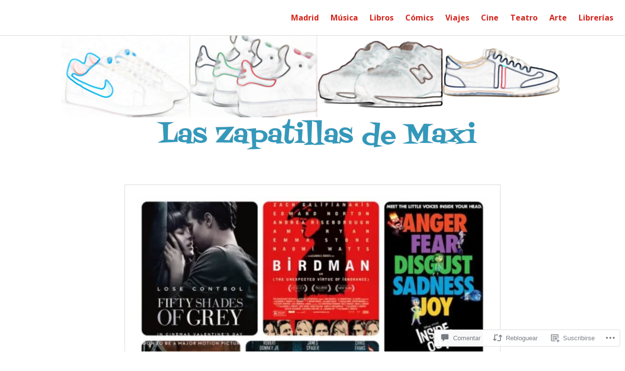

--- FILE ---
content_type: text/css;charset=utf-8
request_url: https://laszapatillasdemaxi.blog/_static/??-eJyVj+EKwjAMhF/IGOwQ5g/xWeaIXbRtypoxfHuzDXQqCP7LXfIdFxwztJKUkmIcIIfBcyrYSoxmQeAbmSofztacDTImUTa6PIdlscrUjqIl5J4iDxFzJypwDuKx6D3QH/dNKaRLlxmFMVunr4DVEz1NoI1+pl7yF+RJIEjbKEt6E3AJDfcTeorH3b6uXH1wlbs+AEekeKk=&cssminify=yes
body_size: 35048
content:
p.comment-likes {
	height: 16px;
	float: none;
	width: 100%;
	clear: both;
	display: block;
	margin-left: -2px;
}

p.comment-not-liked {
	cursor: pointer;
}

p.comment-likes a.view-likers {
	text-decoration: underline;
	border: none;
}

div.comment-likes-overlay {
	color: rgb(85, 85, 85);
	position: absolute;
	font-size: 9pt;
	padding: 0;
	margin: 0;
	
	z-index: 20000;
}

div.comment-likes-overlay div.inner {
	background-color: white;
	border: 1px solid #dfdfdf;
	border-color: rgba(0, 0, 0, 0.1);
	padding: 8px;
	margin: 0;
	max-width: 310px;
	max-height: 250px;
	overflow: hidden;

	-webkit-box-shadow: 0 0 2px rgba(0, 0, 0, 0.15), 0 3px 8px rgba(0, 0, 0, 0.1);
	-moz-box-shadow: 0 0 2px rgba(0, 0, 0, 0.15), 0 3px 8px rgba(0, 0, 0, 0.1);
	box-shadow: 0 0 2px rgba(0, 0, 0, 0.15), 0 3px 8px rgba(0, 0, 0, 0.1);
}

div.comment-likes-overlay div.inner a img {
	text-decoration: none;
	height: 25px;
	width: 25px;
	margin: 2px 10px 2px 2px;
	vertical-align: middle;
}

div.comment-likes-overlay div.inner ul {
	margin: 0;
	padding: 0;
}

div.comment-likes-overlay div.inner ul li {
	float: left;
	display: inline;
	padding: 0;
	margin: 0 0 5px 0;
	
	overflow: hidden;
	white-space: nowrap;
	text-overflow: ellipsis;
}

div.comment-likes-overlay div.inner ul.single li {
	width: 100%; 
}

div.comment-likes-overlay div.inner ul.double li {
	width: 50%; 
}

div.comment-likes-overlay div.inner a,
div.comment-likes-overlay div.inner a:hover {
	text-decoration: none;
	border-bottom: none;
	background: transparent;
}

div.comment-likes-overlay div.inner ul li a span.user-name {
	color: rgb(85, 85, 85);
}

p.comment-likes span.comment-like-feedback {
	font-size: 12px;
	line-height: 1.8em;
	opacity: .8;
	float: left;
	padding: 1px 0 0 5px;
	display: block !important;
}

a.comment-like-link:hover {
	background: transparent;
}

a.comment-like-link span {
	display: none;
}

a.comment-like-link {
	outline: none;
	border: 0 !important;
	text-decoration: none !important;
	padding: 0;
	margin: 0;
	float: left;
	text-decoration: none;
	line-height: 70%;
	background: transparent;
}

a.comment-like-link:before,
div.comment-likes-overlay span.icon {
	-webkit-font-smoothing: antialiased;
	font-family: "Noticons";
	font-size: 20px;
	line-height: .9;
}

div.comment-likes-overlay span.icon {
	color: white;
	height: 100%;
	margin: 0;
	padding: 3px 0 1px 0;
}

a.comment-like-link:before {
	color: #2EA2CC;
	content: '\f408';
	width: 16px;
	display: inline-block;
}

a.comment-like-link.loading {
	-webkit-transition: opacity 2s;
	-moz-transition: opacity 2s;
	-ms-transition: opacity 2s;
	-o-transition: opacity 2s;
	transition: opacity 2s;

	opacity: 0;
}

a.comment-like-link:hover:before,
p.comment-liked a.comment-like-link:before,
p.comment-not-liked:hover a.comment-like-link:before {
	color: #f1831e;
	background: transparent;
}



div.comment-likes-overlay div .slider-nav {
	position: relative;
	clear: both;
	width: 310px;
	height: 40px;
	margin: 15px 0 -15px -12px;
	text-align: center;
	border-top: 1px solid #dfdfdf;
}

div.comment-likes-overlay div .slider-nav em {
	font-style: normal;
}

div.comment-likes-overlay div .slider-nav .prev {
	position: absolute;
	top: 0;
	left: 0;
	display: block;
	width: 40px;
	height: 40px;
	border-right: 1px solid #dfdfdf;
}

div.comment-likes-overlay div .slider-nav .noticon {
	width: 40px;
	height: 40px;
	font-size: 25px;
	line-height: 40px;
}

div.comment-likes-overlay div .slider-nav .next {
	position: absolute;
	top: 0;
	right: 0;
	display: block;
	display: block;
	width: 40px;
	height: 40px;
	border-left: 1px solid #dfdfdf;
}

div.comment-likes-overlay div .slider-nav .position {
	position: absolute;
	top: 0;
	left: 40px;
	bottom: 0;
	right: 40px;
	text-align:center;
}

div.comment-likes-overlay div .slider-nav .position div {
	display: inline;
}

div.comment-likes-overlay div .slider-nav .position em {
	display: inline-block;
	padding: 0 3px;
	font-size: 30px;
	line-height: 40px;
	color: #bbb;
	cursor: pointer;
}

div.comment-likes-overlay div .slider-nav .position .on {
	color: #1e8cbe;
}



div.comment-likes-overlay .swipe {
	overflow: hidden;
	visibility: hidden;
	position: relative;
}

div.comment-likes-overlay .swipe-wrap {
	overflow: hidden;
	position: relative;
}


div.comment-likes-overlay .swipe-wrap > div {
	float: left;
	width: 100%;
	position: relative;
}




@font-face {
  font-family: "Noticons";
  src: url(/i/noticons/./Noticons.eot?) format("embedded-opentype");
  font-weight: normal;
  font-style: normal;
}

@font-face {
  font-family: "Noticons";
  src: url("[data-uri]") format("woff"),
       url(/i/noticons/./Noticons.ttf) format("truetype"),
       url(/i/noticons/./Noticons.svg#Noticons) format("svg");
  font-weight: normal;
  font-style: normal;
}

@media screen and (-webkit-min-device-pixel-ratio:0) {
  @font-face {
    font-family: "Noticons";
    src: url(/i/noticons/./Noticons.svg#Noticons) format("svg");
  }
}




.noticon {
	font-size: 16px;
	vertical-align: top;
	text-align: center;
	-moz-transition: color .1s ease-in 0;
	-webkit-transition: color .1s ease-in 0;
	display: inline-block;
	font-family: "Noticons";
	font-style: normal;
	font-weight: normal;
	font-variant: normal;
	line-height: 1;
	text-decoration: inherit;
	text-transform: none;
	-moz-osx-font-smoothing: grayscale;
	-webkit-font-smoothing: antialiased;
	speak: none;
}




.noticon-404:before { content: "\f423"; }
.noticon-activity:before { content: "\f508"; }
.noticon-add:before { content: "\f8b3"; }
.noticon-add-media:before { content: "\f8d9"; }
.noticon-akismet:before { content: "\f8d2"; }
.noticon-anchor:before { content: "\f509"; }
.noticon-art:before { content: "\f8b4"; }
.noticon-aside:before { content: "\f101"; }
.noticon-atsign:before { content: "\f814"; }
.noticon-attachment:before { content: "\f416"; }
.noticon-audio:before { content: "\f109"; }
.noticon-automattic:before { content: "\f815"; }
.noticon-automattic-blip:before { content: "\f817"; }
.noticon-automattic-ring:before { content: "\f816"; }
.noticon-bell:before { content: "\f8d4"; }
.noticon-bold:before { content: "\f471"; }
.noticon-book:before { content: "\f444"; }
.noticon-bug:before { content: "\f50a"; }
.noticon-bullhorn:before { content: "\f8a5"; }
.noticon-bullseye:before { content: "\f8a0"; }
.noticon-cart:before { content: "\f447"; }
.noticon-category:before { content: "\f301"; }
.noticon-chat:before { content: "\f108"; }
.noticon-checkmark:before { content: "\f418"; }
.noticon-close:before { content: "\f405"; }
.noticon-close-alt:before { content: "\f406"; }
.noticon-cloud:before { content: "\f426"; }
.noticon-cloud-download:before { content: "\f440"; }
.noticon-cloud-upload:before { content: "\f441"; }
.noticon-code:before { content: "\f462"; }
.noticon-codepen:before { content: "\f216"; }
.noticon-cog:before { content: "\f445"; }
.noticon-collapse:before { content: "\f432"; }
.noticon-colors:before { content: "\f8a7"; }
.noticon-comment:before { content: "\f300"; }
.noticon-compact:before { content: "\f807"; }
.noticon-day:before { content: "\f305"; }
.noticon-digg:before { content: "\f221"; }
.noticon-document:before { content: "\f443"; }
.noticon-dot:before { content: "\f428"; }
.noticon-downarrow:before { content: "\f502"; }
.noticon-download:before { content: "\f50b"; }
.noticon-draggable:before { content: "\f436"; }
.noticon-dribbble:before { content: "\f201"; }
.noticon-dropbox:before { content: "\f225"; }
.noticon-dropdown:before { content: "\f433"; }
.noticon-dropdown-left:before { content: "\f434"; }
.noticon-edit:before { content: "\f411"; }
.noticon-ellipsis:before { content: "\f476"; }
.noticon-eventbrite:before { content: "\f8a6"; }
.noticon-expand:before { content: "\f431"; }
.noticon-external:before { content: "\f442"; }
.noticon-facebook:before { content: "\f203"; }
.noticon-facebook-alt:before { content: "\f204"; }
.noticon-fastforward:before { content: "\f458"; }
.noticon-features:before { content: "\f8a8"; }
.noticon-feed:before { content: "\f413"; }
.noticon-flag:before { content: "\f468"; }
.noticon-flickr:before { content: "\f211"; }
.noticon-follow:before { content: "\f801"; }
.noticon-following:before { content: "\f803"; }
.noticon-fonts:before { content: "\f8b5"; }
.noticon-foursquare:before { content: "\f226"; }
.noticon-fullscreen:before { content: "\f474"; }
.noticon-gallery:before { content: "\f103"; }
.noticon-ghost:before { content: "\f8d5"; }
.noticon-gift:before { content: "\f8a4"; }
.noticon-github:before { content: "\f200"; }
.noticon-googleplus:before { content: "\f206"; }
.noticon-googleplus-alt:before { content: "\f218"; }
.noticon-gravatar:before { content: "\f8d0"; }
.noticon-gridview:before { content: "\f808"; }
.noticon-handset:before { content: "\f50c"; }
.noticon-heart:before { content: "\f461"; }
.noticon-help:before { content: "\f457"; }
.noticon-hide:before { content: "\f404"; }
.noticon-hierarchy:before { content: "\f505"; }
.noticon-home:before { content: "\f409"; }
.noticon-horizon:before { content: "\f8d8"; }
.noticon-image:before { content: "\f102"; }
.noticon-info:before { content: "\f455"; }
.noticon-instagram:before { content: "\f215"; }
.noticon-italic:before { content: "\f472"; }
.noticon-jetpack:before { content: "\f8d3"; }
.noticon-key:before { content: "\f427"; }
.noticon-layouts:before { content: "\f8a9"; }
.noticon-leftarrow:before { content: "\f503"; }
.noticon-lightbulb:before { content: "\f8a1"; }
.noticon-link:before { content: "\f107"; }
.noticon-linkedin:before { content: "\f207"; }
.noticon-linkedin-alt:before { content: "\f208"; }
.noticon-localization:before { content: "\f8b2"; }
.noticon-location:before { content: "\f417"; }
.noticon-lock:before { content: "\f470"; }
.noticon-mail:before { content: "\f410"; }
.noticon-maximize:before { content: "\f422"; }
.noticon-medium:before { content: "\f8d6"; }
.noticon-menu:before { content: "\f419"; }
.noticon-microphone:before { content: "\f50d"; }
.noticon-milestone:before { content: "\f806"; }
.noticon-minimize:before { content: "\f421"; }
.noticon-minus:before { content: "\f50e"; }
.noticon-month:before { content: "\f307"; }
.noticon-move:before { content: "\f50f"; }
.noticon-next:before { content: "\f429"; }
.noticon-notice:before { content: "\f456"; }
.noticon-notification:before { content: "\f800"; }
.noticon-paintbrush:before { content: "\f506"; }
.noticon-path:before { content: "\f219"; }
.noticon-pause:before { content: "\f448"; }
.noticon-phone:before { content: "\f437"; }
.noticon-picture:before { content: "\f473"; }
.noticon-pinned:before { content: "\f308"; }
.noticon-pinterest:before { content: "\f209"; }
.noticon-pinterest-alt:before { content: "\f210"; }
.noticon-play:before { content: "\f452"; }
.noticon-plugin:before { content: "\f439"; }
.noticon-plus:before { content: "\f510"; }
.noticon-pocket:before { content: "\f224"; }
.noticon-polldaddy:before { content: "\f217"; }
.noticon-portfolio:before { content: "\f460"; }
.noticon-previous:before { content: "\f430"; }
.noticon-price:before { content: "\f8b0"; }
.noticon-print:before { content: "\f469"; }
.noticon-promoted:before { content: "\f812"; }
.noticon-quote:before { content: "\f106"; }
.noticon-rating-empty:before { content: "\f511"; }
.noticon-rating-full:before { content: "\f512"; }
.noticon-rating-half:before { content: "\f513"; }
.noticon-reader:before { content: "\f8a2"; }
.noticon-reader-alt:before { content: "\f8a3"; }
.noticon-reblog:before { content: "\f805"; }
.noticon-reddit:before { content: "\f222"; }
.noticon-refresh:before { content: "\f420"; }
.noticon-reply:before { content: "\f412"; }
.noticon-reply-alt:before { content: "\f466"; }
.noticon-reply-single:before { content: "\f467"; }
.noticon-rewind:before { content: "\f459"; }
.noticon-rightarrow:before { content: "\f501"; }
.noticon-search:before { content: "\f400"; }
.noticon-send-to-phone:before { content: "\f438"; }
.noticon-send-to-tablet:before { content: "\f454"; }
.noticon-share:before { content: "\f415"; }
.noticon-show:before { content: "\f403"; }
.noticon-shuffle:before { content: "\f514"; }
.noticon-sitemap:before { content: "\f507"; }
.noticon-skip-ahead:before { content: "\f451"; }
.noticon-skip-back:before { content: "\f450"; }
.noticon-skype:before { content: "\f220"; }
.noticon-spam:before { content: "\f424"; }
.noticon-spike:before { content: "\f811"; }
.noticon-spotify:before { content: "\f515"; }
.noticon-squarespace:before { content: "\f8d7"; }
.noticon-standard:before { content: "\f100"; }
.noticon-star:before { content: "\f408"; }
.noticon-status:before { content: "\f105"; }
.noticon-stop:before { content: "\f449"; }
.noticon-stumbleupon:before { content: "\f223"; }
.noticon-subscribe:before { content: "\f463"; }
.noticon-subscribed:before { content: "\f465"; }
.noticon-summary:before { content: "\f425"; }
.noticon-tablet:before { content: "\f453"; }
.noticon-tag:before { content: "\f302"; }
.noticon-time:before { content: "\f303"; }
.noticon-title:before { content: "\f8b6"; }
.noticon-top:before { content: "\f435"; }
.noticon-trapper:before { content: "\f810"; }
.noticon-trash:before { content: "\f407"; }
.noticon-trophy:before { content: "\f804"; }
.noticon-tumblr:before { content: "\f214"; }
.noticon-twitch:before { content: "\f516"; }
.noticon-twitter:before { content: "\f202"; }
.noticon-types:before { content: "\f8b1"; }
.noticon-unapprove:before { content: "\f446"; }
.noticon-unfollow:before { content: "\f802"; }
.noticon-unsubscribe:before { content: "\f464"; }
.noticon-unzoom:before { content: "\f401"; }
.noticon-uparrow:before { content: "\f500"; }
.noticon-user:before { content: "\f304"; }
.noticon-vaultpress:before { content: "\f8d1"; }
.noticon-video:before { content: "\f104"; }
.noticon-videocamera:before { content: "\f517"; }
.noticon-vimeo:before { content: "\f212"; }
.noticon-warning:before { content: "\f414"; }
.noticon-website:before { content: "\f475"; }
.noticon-week:before { content: "\f306"; }
.noticon-wordads:before { content: "\f813"; }
.noticon-wordpress:before { content: "\f205"; }
.noticon-xpost:before { content: "\f504"; }
.noticon-youtube:before { content: "\f213"; }
.noticon-zoom:before { content: "\f402"; }




.noticon-like:before { content: "\f408"; }





html {
	font-family: sans-serif;
	-webkit-text-size-adjust: 100%;
	-ms-text-size-adjust: 100%;
}

body {
	margin: 0;
}

article,
aside,
details,
figcaption,
figure,
footer,
header,
main,
menu,
nav,
section,
summary {
	display: block;
}

audio,
canvas,
progress,
video {
	display: inline-block;
	vertical-align: baseline;
}

audio:not([controls]) {
	display: none;
	height: 0;
}

[hidden],
template {
	display: none;
}

a {
	background-color: transparent;
}

a:active,
a:hover {
	outline: 0;
}

abbr[title] {
	border-bottom: 1px dotted;
}

b,
strong {
	font-weight: bold;
}

dfn {
	font-style: italic;
}

h1 {
	font-size: 2em;
	margin: 0.67em 0;
}

mark {
	background: #ff0;
	color: #000;
}

small {
	font-size: 80%;
}

sub,
sup {
	font-size: 75%;
	line-height: 0;
	position: relative;
	vertical-align: baseline;
}

sup {
	top: -0.5em;
}

sub {
	bottom: -0.25em;
}

img {
	border: 0;
}

svg:not(:root) {
	overflow: hidden;
}

figure {
	margin: 1em 40px;
}

hr {
	box-sizing: content-box;
	height: 0;
}

pre {
	overflow: auto;
}

code,
kbd,
pre,
samp {
	font-family: monospace;
	font-size: 1em;
}

button,
input,
optgroup,
select,
textarea {
	color: inherit;
	font: inherit;
	margin: 0;
}

button {
	overflow: visible;
}

button,
select {
	text-transform: none;
}

button,
html input[type="button"],
input[type="reset"],
input[type="submit"] {
	-webkit-appearance: button;
	cursor: pointer;
}

button[disabled],
html input[disabled] {
	cursor: default;
}

button::-moz-focus-inner,
input::-moz-focus-inner {
	border: 0;
	padding: 0;
}

input {
	line-height: normal;
}

input[type="checkbox"],
input[type="radio"] {
	box-sizing: border-box;
	padding: 0;
}

input[type="number"]::-webkit-inner-spin-button,
input[type="number"]::-webkit-outer-spin-button {
	height: auto;
}

input[type="search"]::-webkit-search-cancel-button,
input[type="search"]::-webkit-search-decoration {
	-webkit-appearance: none;
}

fieldset {
	border: 1px solid #c0c0c0;
	margin: 0 2px;
	padding: 0.35em 0.625em 0.75em;
}

legend {
	border: 0;
	padding: 0;
}

textarea {
	overflow: auto;
}

optgroup {
	font-weight: bold;
}

table {
	border-collapse: collapse;
	border-spacing: 0;
}

td,
th {
	padding: 0;
}


body,
button,
input,
select,
textarea {
	color: #111;
	font-family: Georgia, "Times New Roman", serif;
	font-size: 16px;
	font-size: 1rem;
	line-height: 1.5;
	-ms-word-wrap: break-word;
	word-wrap: break-word;
}

h1,
h2,
h3,
h4,
h5,
h6 {
	clear: both;
	font-family: -apple-system, BlinkMacSystemFont, "Segoe UI", "Roboto", "Oxygen-Sans", "Ubuntu", "Cantarell", "Helvetica Neue", sans-serif;
	font-weight: bold;
	margin: 0 auto 24px;
	margin-bottom: 1.5rem;
}

h1 {
	font-size: 2.25em;
	line-height: 1.333334;
}

h2 {
	font-size: 1.875em;
	line-height: 1.2;
}

h3 {
	font-size: 1.5em;
	line-height: 1.5;
}

h4 {
	font-size: 1.375em;
	line-height: 1.636364;
}

h5 {
	font-size: 1.125em;
	line-height: 1.33333;
}

h6 {
	font-size: 1em;
	line-height: 1.5;
}

.entry-content h1,
.entry-content h2,
.entry-content h3,
.entry-content h4,
.entry-content h5,
.entry-content h6,
.comment-content h1,
.comment-content h2,
.comment-content h3,
.comment-content h4,
.comment-content h5,
.comment-content h6,
.textwidget h1,
.textwidget h2,
.textwidget h3,
.textwidget h4,
.textwidget h5,
.textwidget h6 {
	margin-bottom: 24px;
	margin-bottom: 1.5rem;
	margin-top: 48px;
	margin-top: 3rem;
}

.entry-content h1:first-child,
.entry-content h2:first-child,
.entry-content h3:first-child,
.entry-content h4:first-child,
.entry-content h5:first-child,
.entry-content h6:first-child,
.comment-content h1:first-child,
.comment-content h2:first-child,
.comment-content h3:first-child,
.comment-content h4:first-child,
.comment-content h5:first-child,
.comment-content h6:first-child,
.textwidget h1:first-child,
.textwidget h2:first-child,
.textwidget h3:first-child,
.textwidget h4:first-child,
.textwidget h5:first-child,
.textwidget h6:first-child {
	margin-top: 0;
}

p {
	margin: 0 0 1.5em;
}

b,
strong {
	font-weight: bold;
}

dfn,
cite,
em,
i {
	font-style: italic;
}

blockquote {
	background: #f2f2f2;
	border: 0 solid #3455db;
	border-left-width: 4px;
	font-style: italic;
	margin: 0 0 1.5em;
	padding: 1.5em;
	position: relative;
}

blockquote blockquote {
	margin: 1.5em 0;
}

blockquote * {
	margin-bottom: 0;
}

blockquote cite {
	font-style: normal;
	font-weight: bold;
}

address {
	margin: 0 0 1.5em;
}

pre,
code,
kbd,
tt,
var {
	background: #f2f2f2;
	font-family: Monaco, Consolas, "Andale Mono", "DejaVu Sans Mono", monospace;
	padding: 0 0.25em;
}

pre {
	margin-bottom: 1.5em;
	max-width: 100%;
	overflow: auto;
	padding: 1.5em;
	-ms-word-wrap: normal;
	word-wrap:     normal;
}

abbr,
acronym {
	border-bottom: 1px dotted;
	cursor: help;
	text-decoration: none;
}

mark,
ins {
	background: #3455db;
	color: #fff;
	padding: 0 0.25em;
	text-decoration: none;
}

sup,
sub {
	font-size: 75%;
	height: 0;
	line-height: 0;
	position: relative;
	vertical-align: baseline;
}

sup {
	bottom: 1ex;
}

sub {
	top: 0.5ex;
}

small {
	font-size: 0.75em;
	line-height: 2;
}

big {
	font-size: 1.25em;
	line-height: 1.2;
}


html {
	box-sizing: border-box;
}

*,
*:before,
*:after {
	box-sizing: inherit;
}

body {
	background: #fff;
}

blockquote:before,
blockquote:after,
q:before,
q:after {
	content: "";
}

blockquote,
q {
	quotes: "" "";
}

hr {
	background: #f2f2f2;
	border: 0;
	height: 1px;
	margin: 0 0 1.5em;
	width: 100%;
}

ul,
ol {
	margin: 0 0 1.5em;
	padding: 0;
}

ul {
	list-style: inside disc;
}

ol {
	list-style: inside decimal;
}

li > ul,
li > ol {
	margin-bottom: 0;
	margin-left: 1.5em;
}

dt {
	font-weight: bold;
}

dd {
	margin: 0 1.5em 1.5em;
}

img {
	height: auto;
	max-width: 100%;
}

figure {
	margin: 0;
}

table {
	border-right: 1px solid #d9d9d9;
	border-top: 1px solid #d9d9d9;
	margin: 0 0 1.5em;
	width: 100%;
}

caption,
th {
	font-family: -apple-system, BlinkMacSystemFont, "Segoe UI", "Roboto", "Oxygen-Sans", "Ubuntu", "Cantarell", "Helvetica Neue", sans-serif;
	font-weight: bold;
}

th,
td {
	border-bottom: 1px solid #d9d9d9;
	border-left: 1px solid #d9d9d9;
	padding: 0.75em;
}

thead {
	background: #f2f2f2;
}


button,
input[type="button"],
input[type="reset"],
input[type="submit"],
.button {
	background: #3455db;
	border: 0;
	border-radius: 0;
	color: #fff;
	font-family: -apple-system, BlinkMacSystemFont, "Segoe UI", "Roboto", "Oxygen-Sans", "Ubuntu", "Cantarell", "Helvetica Neue", sans-serif;
	outline: 4px solid transparent;
	outline-offset: inherit;
	padding: 0.375em 0.75em;
	text-decoration: none;
	-webkit-transition: background-color 125ms ease-out, color 125ms ease-out;
	-moz-transition: background-color 125ms ease-out, color 125ms ease-out;
	-o-transition: background-color 125ms ease-out, color 125ms ease-out;
	transition: background-color 125ms ease-out, color 125ms ease-out;
}

button:hover,
button:focus,
input[type="button"]:hover,
input[type="button"]:focus,
input[type="reset"]:hover,
input[type="reset"]:focus,
input[type="submit"]:hover,
input[type="submit"]:focus,
.button:hover,
.button:focus {
	background-color: #111;
}

.button:focus,
.button:hover {
	color: #fff;
}

button:focus,
input[type="button"]:focus,
input[type="reset"]:focus,
input[type="submit"]:focus,
.button:focus {
	outline-color: #3455db;
}

input[type="checkbox"],
input[type="radio"] {
	padding: 0;
}

input[type="text"],
input[type="email"],
input[type="url"],
input[type="password"],
input[type="search"],
input[type="number"],
input[type="tel"],
input[type="range"],
input[type="date"],
input[type="month"],
input[type="week"],
input[type="time"],
input[type="datetime"],
input[type="datetime-local"],
input[type="color"],
textarea {
	background: #f2f2f2;
	border: 1px solid #d9d9d9;
	border-radius: 0;
	color: #111;
	display: block;
	outline: 4px solid transparent;
	outline-offset: inherit;
	padding: 0.3125em;
	-webkit-transition: all 125ms ease-out;
	-moz-transition: all 125ms ease-out;
	-o-transition: all 125ms ease-out;
	transition: all 125ms ease-out;
	-webkit-appearance: none;
	width: 100%;
}

input[type="text"]:focus,
input[type="email"]:focus,
input[type="url"]:focus,
input[type="password"]:focus,
input[type="search"]:focus,
input[type="number"]:focus,
input[type="tel"]:focus,
input[type="range"]:focus,
input[type="date"]:focus,
input[type="month"]:focus,
input[type="week"]:focus,
input[type="time"]:focus,
input[type="datetime"]:focus,
input[type="datetime-local"]:focus,
input[type="color"]:focus,
textarea:focus {
	background: inherit;
	outline-color: #3455db;
}

select {
	background: #f2f2f2;
	border: 1px solid #d9d9d9;
	color: #111;
	outline: 4px solid transparent;
	padding: 0.3125em;
	width: 100%;
}

select:focus {
	background: inherit;
	outline-color: #3455db;
}

.required {
	color: #3455db;
}

label {
	font-family: -apple-system, BlinkMacSystemFont, "Segoe UI", "Roboto", "Oxygen-Sans", "Ubuntu", "Cantarell", "Helvetica Neue", sans-serif;
}

input[type="checkbox"] + label,
input[type="radio"] + label {
	font-family: inherit;
}

button[disabled],
input[disabled],
.button[disabled] {
	cursor: not-allowed;
	opacity: 0.75;
}


::input-placeholder {
	color: #111;
}

::-webkit-input-placeholder {
	color: #111;
}

:-moz-placeholder {
	color: #111;
	opacity: 1;
}

::-moz-placeholder {
	color: #111;
	opacity: 1;
}

:-ms-input-placeholder {
	color: #111;
}


.post-password-form input[type="submit"] {
	margin-top: 1.5em;
}


.search-form {
	margin-bottom: 1.5em;
	position: relative;
}

.search-form .search-field {
	padding-right: 41px;
}

.search-form .search-submit {
	background: #f2f2f2;
	border: 1px solid #d9d9d9;
	bottom: 0;
	color: inherit;
	padding: 0.3125em;
	position: absolute;
	right: 0;
	top: 0;
	width: 36px;
}

.search-form .search-submit:focus,
.search-form .search-submit:hover {
	background: #fff;
	color: #3455db;
}

.search-form .search-submit .icon {
	display: inline-block;
	fill: currentcolor;
	height: 16px;
	position: relative;
	top: -2px;
	vertical-align: middle;
	width: 16px;
}


.site {
	overflow-x: hidden;
}

.site-header {
	-webkit-align-items: flex-end;
	-ms-flex-align: flex-end;
	align-items: flex-end;
	background: #fff;
	border-bottom: 1px solid #d9d9d9;
	color: #111;
	display: -webkit-flex;
	display: -ms-flexbox;
	display: flex;
	-webkit-flex-direction: column;
	-ms-flex-direction: column;
	flex-direction: column;
	-webkit-flex-wrap: wrap;
	-ms-flex-wrap: wrap;
	flex-wrap: wrap;
	-webkit-justify-content: center;
	-ms-justify-content: center;
	justify-content: center;
	padding: 0.75em 1.5em 1.5em;
	top: 0;
	width: 100%;
	z-index: 7;
}

.site-branding {
	margin: 0.75em auto 0;
	text-align: center;
}

.custom-logo-link,
.custom-logo {
	display: block;
}

.custom-logo-link:focus,
.custom-logo-link:hover {
	opacity: 0.75;
}

.custom-logo {
	margin: 0 auto;
}

.site-title {
	font-family: -apple-system, BlinkMacSystemFont, "Segoe UI", "Roboto", "Oxygen-Sans", "Ubuntu", "Cantarell", "Helvetica Neue", sans-serif;
	max-width: 100%;
	margin: 0;
	color: #111;
	font-size: 1.375em;
	line-height: 1.09090909;
}

.site-logo + .site-title-description {
	margin-top: 12px;
	margin-top: 0.75rem;
}

.site-title a {
	color: inherit;
	text-decoration: none;
}

.site-title a:hover,
.site-title a:focus {
	color: #3455db;
}

.site-description {
	margin: 0;
	color: #6a6a6a;
	font-family: Georgia, "Times New Roman", serif;
	font-size: 0.875em;
	line-height: 1.7142857;
	font-weight: normal;
}

.header-image {
	display: -webkit-flex;
	display: -ms-flexbox;
	display: flex;
	-webkit-justify-content: center;
	-ms-justify-content: center;
	justify-content: center;
}

.header-image a,
.header-image img {
	display: block;
}

.site-footer {
	-webkit-align-items: center;
	-ms-flex-align: center;
	align-items: center;
	background: #fff;
	border: 1px solid #d9d9d9;
	border-width: 1px 0;
	color: #6a6a6a;
	display: -webkit-flex;
	display: -ms-flexbox;
	display: flex;
	-webkit-flex-wrap: wrap;
	-ms-flex-wrap: wrap;
	flex-wrap: wrap;
	min-height: 49px;
	overflow: hidden;
	width: 100%;
}

.site-footer a {
	color: inherit;
	font-weight: normal;
	text-decoration: none;
}

.site-info {
	font-size: 0.75em;
	line-height: 2;
	margin: 0 auto;
	padding: 1em 2em;
	text-align: center;
}

.widget-area {
	background: #fff;
	border-top: 0 solid #d9d9d9;
	padding: 0 1.5em;
}



a {
	color: #3455db;
	text-decoration: underline;
}

a:not(.button) {
	font-weight: bold;
	-webkit-transition: all 125ms ease-out;
	-moz-transition: all 125ms ease-out;
	-o-transition: all 125ms ease-out;
	transition: all 125ms ease-out;
}

a:visited {
	font-weight: normal;
}

a:hover,
a:focus {
	color: #111;
}

a:not(.button):focus {
	outline: 1px solid;
}


.menu-wrapper {
	display: none;
	-webkit-flex: 1 1 auto;
	-ms-flex: 1 1 auto;
	flex: 1 1 auto;
	font-family: -apple-system, BlinkMacSystemFont, "Segoe UI", "Roboto", "Oxygen-Sans", "Ubuntu", "Cantarell", "Helvetica Neue", sans-serif;
	width: 100%;
}

.menu-wrapper.toggled-on {
	display: block;
}

.main-navigation {
	background: #f2f2f2;
	border: 0 solid #d9d9d9;
	border-top-width: 1px;
	margin: 0 0 -25px;
	margin-bottom: calc(-1.5em - 1px);
	margin-left: calc(-3em / 2);
	padding: 1.5em;
	position: relative;
	top: -1px;
	width: 100%;
	width: calc(100% + 3em);
}

.main-navigation > div > ul {
	border-bottom: 1px solid #d9d9d9;
}

.main-navigation ul {
	box-sizing: border-box;
	display: none;
	list-style: none;
	margin: 0;
	width: 100%;
}

.toggled-on .main-navigation ul,
.toggled-on .main-navigation ul.toggled-on {
	display: block;
}

.toggled-on .main-navigation ul ul {
	display: none;
}

.main-navigation .menu-item-has-children > a {
	margin-right: 3.5em;
	position: relative;
}

.main-navigation li {
	border-top: 1px solid #d9d9d9;
	position: relative;
}

.main-navigation a {
	display: block;
	padding: 0.75em 0;
	text-decoration: none;
}

.main-navigation li.focus,
.main-navigation a:focus {
	z-index: 1;
}

.main-navigation a .icon {
	display: none;
	height: 12px;
	width: 12px;
}

.main-navigation ul ul {
	border: 0 solid #d9d9d9;
	padding-left: 1.5em;
}

.main-navigation ul ul:before {
	background: #fff;
	bottom: 0;
	content: "";
	display: none;
	left: 0;
	position: absolute;
	right: 0;
	top: 0;
}

.main-navigation ul ul a:focus,
.main-navigation ul ul a:hover {
	background: #f2f2f2;
}


.current-menu-item > a,
.current-page-parent > a {
	color: #111;
}


.site-header .icon {
	display: inline-block;
	fill: currentcolor;
	height: 16px;
	position: relative;
	top: -0.0625em;
	vertical-align: middle;
	width: 16px;
}


.menu-toggle {
	background: transparent;
	border: 1px solid #d9d9d9;
	color: inherit;
	margin: 0.75em auto 0;
	padding: 0.6875em 1.0625em;
}

.menu-toggle:focus,
.menu-toggle:hover {
	background: #f2f2f2;
	color: #3455db;
}

.menu-toggle:focus {
	border-color: transparent;
}

.toggled-on.menu-toggle {
	background: #f2f2f2;
	position: relative;
}

.toggled-on.menu-toggle:before {
	background: #f2f2f2;
	bottom: -1px;
	content: "";
	display: block;
	height: 1px;
	left: 0;
	position: absolute;
	width: 100%;
	z-index: 1;
}

.menu-toggle .icon {
	margin-right: 0.25em;
	top: -2px;
}

.toggled-on.menu-toggle .icon-menu,
.menu-toggle .icon-close {
	display: none;
}

.toggled-on.menu-toggle .icon-close {
	display: inline-block;
}


.dropdown-toggle {
	background-color: #f2f2f2;
    border: 1px solid #d9d9d9;
	color: #111;
	display: block;
	font-size: 16px;
	height: 2em;
	line-height: 1.5;
	margin: 0 auto;
	padding: 0;
	position: absolute;
	right: 0;
	top: 0.5em;
	width: 2em;
}

.dropdown-toggle:hover,
.dropdown-toggle:focus {
	background: #fff;
}

.dropdown-toggle:focus {
	border-color: transparent;
}

.dropdown-toggle.toggled-on .icon {
	-webkit-transform: rotate(-180deg);
	-moz-transform: rotate(-180deg);
	-ms-transform: rotate(-180deg);
	transform: rotate(-180deg);
}



.comments-pagination,
.pagination {
	border-top: 1px solid #d9d9d9;
	clear: both;
	overflow: hidden;
	padding: 0 1.5em;
	position: relative;
	text-align: center;
}

.comments-pagination {
	border: 0;
	display: table;
	margin-bottom: 1.5em;
	margin-left: auto;
	margin-right: auto;
	max-width: 624px;
	overflow: auto;
	padding: 0;
}

.comments-pagination .nav-links,
.pagination .nav-links {
	display: -webkit-flex;
	display: -ms-flexbox;
	display: flex;
	-webkit-flex-wrap: wrap;
	-ms-flex-wrap: wrap;
	flex-wrap: wrap;
	-webkit-justify-content: center;
	-ms-justify-content: center;
	justify-content: center;
	margin-top: -1px;
}

.comments-pagination .page-numbers,
.pagination .page-numbers {
	border: 1px solid #d9d9d9;
	display: block;
	font-family: -apple-system, BlinkMacSystemFont, "Segoe UI", "Roboto", "Oxygen-Sans", "Ubuntu", "Cantarell", "Helvetica Neue", sans-serif;
	font-weight: bold;
	height: 3em;
	line-height: 3em;
	margin: 0 0 -1px -1px;
	width: 3em;
}

.comments-pagination a,
.pagination a {
	text-decoration: none;
}

.comments-pagination a.page-numbers:focus,
.pagination a.page-numbers:focus {
	z-index: 1;
}

.comments-pagination a:hover,
.comments-pagination a:focus,
.comments-pagination .current,
.pagination a:hover,
.pagination a:focus,
.pagination .current {
	background: #f2f2f2;
}


.post-navigation {
	border-top: 1px solid #d9d9d9;
	clear: both;
	overflow: hidden;
	position: relative;
}

.nav-subtitle {
	color: #6a6a6a;
	display: block;
	font-size: 0.875em;
	line-height: 1.7142857;
}

.nav-title {
	display: inline-block;
	font-family: -apple-system, BlinkMacSystemFont, "Segoe UI", "Roboto", "Oxygen-Sans", "Ubuntu", "Cantarell", "Helvetica Neue", sans-serif;
	font-weight: bold;
	position: relative;
}

.post-navigation .nav-next {
	text-align: right;
}

.post-navigation .nav-previous + .nav-next {
	border-top: 1px solid #d9d9d9;
	margin-right: 0;
}

.post-navigation .nav-links a {
	display: block;
	height: 100%;
	padding: 1.5em;
	text-decoration: none;
}

.post-navigation .nav-links a:focus,
.post-navigation .nav-links a:hover {
	background: #f2f2f2;
}

.post-navigation .nav-links a:focus .nav-subtitle,
.post-navigation .nav-links a:hover .nav-subtitle {
	color: inherit;
}

.post-navigation .nav-previous:before,
.post-navigation .nav-next:before {
	background: #d9d9d9;
	content: "";
	display: none;
	height: 100%;
	left: 0;
	position: absolute;
	top: 0;
	width: 1px;
}

.post-navigation .nav-previous:before {
	left: auto;
	right: -1px;
}


.nav-links .icon {
	display: inline-block;
	fill: currentcolor;
	height: 1em;
	position: relative;
	top: -0.0625em;
	vertical-align: middle;
	width: 1em;
}


.screen-reader-text {
	clip: rect(1px, 1px, 1px, 1px);
	position: absolute !important;
	height: 1px;
	width: 1px;
	overflow: hidden;
	word-wrap: normal !important;
}

.screen-reader-text:focus {
	background-color: #f1f1f1;
	border-radius: 3px;
	box-shadow: 0 0 2px 2px rgba(0, 0, 0, 0.6);
	clip: auto !important;
	color: #21759b;
	display: block;
	font-size: 14px;
	font-size: 0.875rem;
	font-weight: bold;
	height: auto;
	left: 5px;
	line-height: normal;
	padding: 15px 23px 14px;
	text-decoration: none;
	top: 5px;
	width: auto;
	z-index: 100000;
}

#content[tabindex="-1"]:focus {
	outline: 0;
}


.alignleft {
	display: inline;
	float: left;
	margin-bottom: 1.5em;
	margin-right: 1.5em;
}

.alignright {
	display: inline;
	float: right;
	margin-bottom: 1.5em;
	margin-left: 1.5em;
}

.aligncenter {
	clear: both;
	display: block;
	margin-bottom: 1.5em;
	margin-left: auto;
	margin-right: auto;
}


.clear:before,
.clear:after,
.comment-content:before,
.comment-content:after,
.comment-form:before,
.comment-form:after,
.comment-meta:before,
.comment-meta:after,
.comment-navigation:before,
.comment-navigation:after,
.entry-content:before,
.entry-content:after,
.jp-relatedposts-items:before,
.jp-relatedposts-items:after,
.site-content:before,
.site-content:after,
.site-footer:before,
.site-footer:after,
.site-header:before,
.site-header:after,
.site-logo:before,
.site-logo:after,
.site-main:before,
.site-main:after,
.sd-block:before,
.sd-block:after,
.sharedaddy:before,
.sharedaddy:after,
.widget_tag_cloud > div:before,
.widget_tag_cloud > div:after {
	content: "";
	display: table;
	table-layout: fixed;
}

.clear:after,
.comment-content:after,
.comment-form:after,
.comment-meta:after,
.comment-navigation:after,
.entry-content:after,
.jp-relatedposts-items:after,
.site-content:after,
.site-footer:after,
.site-header:after,
.site-logo:after,
.site-main:after,
.sd-block:after,
.sharedaddy:after,
.widget_tag_cloud > div:after {
	clear: both;
}


.widget {
	position: relative;
	margin: 1px 0 0;
	padding-top: 1.5em;
}

.widget:before {
	background: #d9d9d9;
	box-sizing: content-box;
	content: "";
	display: block;
	height: 1px;
	left: 50%;
	position: absolute;
	top: -1px;
	-webkit-transform: translateX(-50%);
	-moz-transform: translateX(-50%);
	-ms-transform: translateX(-50%);
	transform: translateX(-50%);
	width: 100%;
	width: 100vw;
}

.widget-area-wrapper {
	margin: 0 auto;
	max-width: 624px;
}

.not-found .widget:first-of-type {
	padding-top: 1.5em;
}

.not-found .widget:first-of-type:before {
	display: block;
}

.widget-title,
.widgettitle {
	font-size: 1.5em;
	line-height: 1.5;
	margin: 0 auto 24px;
	margin-bottom: 1.5rem;
}

.widget-title a,
.widgettitle a {
	color: inherit;
	text-decoration: none;
}

.widget-title a:hover,
.widget-title a:focus,
.widgettitle a:hover,
.widgettitle a:focus {
	color: #3455db;
}

.widget-title label,
.widgettitle label {
	font-family: inherit;
	font-weight: inherit;
}


.widget_archive select {
	margin-bottom: 1.5em;
}


.widget_calendar th,
.widget_calendar td {
	text-align: center;
}


.widget_categories select {
	margin-bottom: 1.5em;
}


.widget_media_image > img {
	display: block;
	margin-bottom: 1.5em;
}


.widget_archive ul,
.widget_categories ul,
.widget_links ul,
.widget_meta ul,
.widget_nav_menu ul,
.widget_pages ul,
.widget_recent_comments ul,
.widget_recent_entries ul,
.widget_rss ul {
	border-bottom: 1px solid #f2f2f2;
	list-style: none;
}

.widget_archive li,
.widget_categories li,
.widget_links li,
.widget_meta li,
.widget_nav_menu li,
.widget_pages li,
.widget_recent_comments li,
.widget_recent_entries li,
.widget_rss li {
	border-top: 1px solid #f2f2f2;
	padding-bottom: 0.75em;
	padding-top: 0.75em;
}

.widget_categories .children,
.widget_nav_menu .sub-menu,
.widget_pages .children {
	border-bottom: 0;
	margin: 0.75em 0 -0.75em;
	padding-left: 1.5em;
}


.widget_recent_entries .post-date {
	display: block;
	color: #6a6a6a;
	font-size: 0.875em;
	line-height: 1.7142857;
}


.widget_tag_cloud > div {
	padding-bottom: 1.5em;
}




.hentry {
	margin: 0;
	position: relative;
}

.sticky {
	position: relative;
}

.archive .hentry,
.blog .hentry,
.search-results .hentry {
	float: none;
	margin: 0;
	padding: 0 0 100%;
	width: 100%;
}

.archive .hentry:last-of-type:before,
.archive .hentry:last-of-type:after,
.blog .hentry:last-of-type:before,
.blog .hentry:last-of-type:after,
.search-results .hentry:last-of-type:before,
.search-results .hentry:last-of-type:after {
	background: #f2f2f2;
	content: "";
	display: none;
	left: 100%;
	padding: 0 0 100%;
	pointer-events: none;
	position: absolute;
	width: 100%;
}

.archive .hentry:last-of-type:after,
.blog .hentry:last-of-type:after,
.search-results .hentry:last-of-type:after {
	left: 200%;
}

.layout-default.archive .hentry:last-of-type:before,
.layout-default.blog .hentry:last-of-type:before,
.layout-default.search-results .hentry:last-of-type:before {
	background: #ececec;
}


.hentry.color-1 {
	background-color: #3455db;
}

.hentry.color-2 {
	background-color: #d91e18;
}

.hentry.color-3 {
	background-color: #8a2be2;
}

.hentry.color-4 {
	background-color: #db0a5b;
}

.hentry.color-1 + .hentry.color-1,
.hentry.color-2 + .hentry.color-2,
.hentry.color-3 + .hentry.color-3,
.hentry.color-4 + .hentry.color-4 {
	background-color: #999;
}

.hentry.color-1 + .navigation + .hentry.color-1,
.hentry.color-2 + .navigation + .hentry.color-2,
.hentry.color-3 + .navigation + .hentry.color-3,
.hentry.color-4 + .navigation + .hentry.color-4 {
	background-color: #666;
}

.page .hentry[class*="color-"],
.single .hentry[class*="color-"] {
	background: transparent;
}


.entry-header {
	margin: 0 auto;
	padding: 1.5em 1.5em 0;
	position: relative;
	text-align: center;
	width: 100%;
	z-index: 1;
}

body.page .hero-area .entry-header,
body.single .hero-area .entry-header {
	padding-bottom: 1.5em;
}

body.archive .entry-header,
body.blog .entry-header,
body.search-results .entry-header {
	bottom: 0;
	left: 0;
	padding: 0;
	position: absolute;
	width: 100%;
	z-index: 5;
}

.entry-header a {
	color: #fff;
	text-decoration: none;
}

.entry-header a:focus {
	opacity: 0.5;
	outline: none;
}

body.single .hentry:not(.has-post-thumbnail) .entry-header a {
	color: #6a6a6a;
	padding: 0;
}

body.single .hentry:not(.has-post-thumbnail) .entry-header a:focus,
body.single .hentry:not(.has-post-thumbnail) .entry-header a:hover {
	color: #111;
}

body.single .hentry:not(.has-post-thumbnail) .entry-header a:focus {
	outline: 1px dotted;
}


.entry-title,
.page-title {
	font-size: 1.5em;
	line-height: 1.5;
	margin: 0 auto;
}

.page-title {
	margin-bottom: 24px;
	margin-bottom: 1.5rem;
	text-align: center;
}

.entry-title a {
	display: block;
	padding: 24px;
	padding: 1.5rem;
}

.archive:not(.date-hidden) .post .entry-title a,
.blog:not(.date-hidden) .post .entry-title a,
.search:not(.date-hidden) .post .entry-title a {
	padding-top: 0;
}

.entry-title code {
	background: inherit;
	color: inherit;
}

.entry-meta {
	font-size: 0.875em;
	line-height: 1.7142857;
}

.entry-meta a {
	display: inline-block;
	font-weight: normal;
	padding: 0 24px;
	padding: 0 1.5rem;
}

body.archive .entry-meta a,
body.blog .entry-meta a,
body.search .entry-meta a {
	display: block;
	padding-top: 24px;
	padding-top: 1.5rem;
}

.empty-title .entry-meta a {
	padding-bottom: 24px;
	padding-bottom: 1.5rem;
}

body.page .entry-title,
body.single .entry-title,
body.single .entry-meta {
	max-width: 624px;
	padding-left: 0;
	padding-right: 0;
}

.updated:not(.published) {
	display: none;
}


.entry-link {
	background: #000;
	display: block;
	height: 100%;
	left: 0;
	opacity: 0;
	position: absolute;
	text-decoration: none;
	top: 0;
	-webkit-transition: all 125ms ease-out;
	-moz-transition: all 125ms ease-out;
	-o-transition: all 125ms ease-out;
	transition: all 125ms ease-out;
	width: 100%;
	z-index: 4;
}

.hentry .entry-link:focus,
.hentry:hover .entry-link {
	opacity: 0.15;
	outline: none;
}

.hentry.has-post-thumbnail .entry-link:focus,
.hentry.has-post-thumbnail:hover .entry-link {
	opacity: 0.5;
}


.hero-area {
	display: block;
	max-height: 100%;
	overflow: hidden;
	padding-bottom: 100%;
	position: relative;
	width: 100%;
}

.square-area {
	display: block;
	height: 100%;
	max-height: 100%;
	overflow: hidden;
	position: absolute;
	width: 100%;
}

.post-thumbnail {
	height: 100%;
}

.hero-area img,
.square-area img {
	position: absolute;
	height: auto;
	left: 50%;
	max-width: 1000%;
	min-height: 100%;
	min-width: 100%;
	width: auto;
	top: 50%;
	-webkit-transform: translateX(-50%) translateY(-50%);
	-moz-transform: translateX(-50%) translateY(-50%);
	-ms-transform: translateX(-50%) translateY(-50%);
	transform: translateX(-50%) translateY(-50%);
}

@supports ( object-fit: cover ) {
	.hero-area img,
	.square-area img {
		height: 100%;
		left: 0;
		-o-object-fit: cover;
		object-fit: cover;
		top: 0;
		-webkit-transform: none;
		-moz-transform: none;
		-ms-transform: none;
		transform: none;
		width: 100%;
	}
}

.hero-area .entry-title img,
.square-area .entry-title img {
	height: auto;
	left: auto;
	max-width: inherit;
	min-height: inherit;
	min-width: inherit;
	-o-object-fit: inherit;
	object-fit: inherit;
	position: inherit;
	right: auto;
	top: auto;
	-webkit-transform: none;
	-moz-transform: none;
	-ms-transform: none;
	transform: none;
	width: auto;
}

.hero-area .entry-header,
.square-area .entry-header {
	background-image: linear-gradient(to bottom,transparent,rgba(0, 0, 0, 0.5));
	bottom: 0;
	height: auto;
	left: 0;
	position: absolute;
	text-align: center;
	text-shadow: 0 0 0.25em rgba(0, 0, 0, 0.75);
	width: 100%;
	z-index: 1;
}

.hero-area .entry-header,
.square-area .entry-header {
	color: #fff;
}

.hero-area .entry-header a,
.square-area .entry-header a {
	color: inherit;
}

.hero-area .menu-scroll-down {
	bottom: 24px;
	color: #fff;
	display: none;
	height: 24px;
	left: 50%;
	margin-left: -12px;
	opacity: 0.5;
	position: absolute;
	width: 24px;
	z-index: 2;
}

.hero-area .menu-scroll-down:focus,
.hero-area .menu-scroll-down:hover {
	opacity: 1;
	outline: none;
}

.hero-area .menu-scroll-down .icon {
	display: block;
	fill: currentcolor;
	-webkit-filter: drop-shadow(0 0 0.25em rgba(0, 0, 0, 0.75));
	filter: drop-shadow(0 0 0.25em rgba(0, 0, 0, 0.75));
	height: 24px;
	position: relative;
	vertical-align: middle;
	width: 24px;
}


.entry-author,
.entry-content,
.entry-footer {
	margin-left: 24px;
	margin-left: 1.5rem;
	margin-right: 24px;
	margin-right: 1.5rem;
	max-width: 624px;
}

.entry-content {
	padding-top: 24px;
	padding-top: 1.5rem;
}

.entry-author,
.entry-footer:not(:empty) {
	border-top: 1px solid #f2f2f2;
	color: #6a6a6a;
	padding-top: 24px;
	padding-top: 1.5rem;
}

.entry-footer {
	font-size: 0.875em;
	line-height: 1.7142857;
	padding-bottom: 24px;
	padding-bottom: 1.5rem;
}

.entry-author a,
.entry-footer a {
	color: inherit;
	text-decoration: none;
}

.entry-author a:hover,
.entry-author a:focus,
.entry-footer a:hover,
.entry-footer a:focus {
	color: #111;
}

.entry-footer > span {
	display: block;
}

.entry-author {
	position: relative;
}

.entry-author .author-bio,
.entry-author .author-heading {
	padding-left: 72px;
	padding-left: calc(48px + 1.5rem);
}

.author-avatar-hide .author-bio,
.author-avatar-hide .author-heading {
	padding-left: 0;
}

.entry-author .author-title {
	margin: 0;
	color: #111;
	font-size: 1em;
	line-height: 1.5;
}

.entry-author .author-avatar {
	position: absolute;
}

.entry-author .author-avatar img {
	border-radius: 50%;
	display: block;
}

.entry-author .author-bio {
	width: 100%;
	font-size: 0.875em;
	line-height: 1.7142857;
}

.entry-author .author-link {
	display: inline-block;
}

.entry-author .author-link a {
	color: #3455db;
}

.entry-author .author-link a:hover,
.entry-author .author-link a:focus {
	color: inherit;
}


.page-links {
	border-top: 1px solid #f2f2f2;
	color: #6a6a6a;
	font-size: 0.875em;
	line-height: 1.7142857;
	padding: 0.8571428571em 0;
}

.page-links .page-number {
	color: #3455db;
	display: inline-block;
	font-weight: bold;
	padding: 0.8571428571em;
}

.page-links a {
	display: inline-block;
}

.page-links a .page-number {
	color: #6a6a6a;
}

.page-links a:focus .page-number,
.page-links a:hover .page-number {
	color: #111;
}


body.archive .page-header,
body.search-results .page-header {
	background: #fff;
	border-bottom: 1px solid #d9d9d9;
	padding: 1.5em;
	width: 100%;
}

body.archive .page-title,
body.search-results .page-title {
	display: inline-block;
	font-size: 1em;
	line-height: 1.5;
	margin: 0;
}

body.archive .archive-description,
body.search-results .page-title span {
	color: #6a6a6a;
	display: inline-block;
	font-family: Georgia, "Times New Roman", serif;
	font-weight: normal;
}

body.archive .archive-description {
	display: block;
}

body.archive .archive-description * {
	display: inline-block;
	margin-bottom: 0;
}


.not-found {
	margin: 0 1.5em;
	max-width: 624px;
}

.not-found .page-header {
	padding-top: 1.5em;
}

.not-found .search-form {
	margin: 1.5em 0;
}



.format-link .entry-title .icon {
	display: inline-block;
	fill: currentcolor;
	height: 1em;
	margin-left: 0.25em;
	position: relative;
	top: -0.0625em;
	vertical-align: middle;
	width: 1em;
}

.format-link.has-post-thumbnail .entry-title .icon {
	-webkit-filter: drop-shadow(0 0 0.25em rgba(0, 0, 0, 0.75));
	filter: drop-shadow(0 0 0.25em rgba(0, 0, 0, 0.75));
}


.comments-area {
	border-top: 1px solid #d9d9d9;
	padding-top: 1.5em;
}

.comment-reply-title,
.comments-title,
.no-comments {
	font-size: 1.375em;
	line-height: 1.636364;
	margin: 0 24px 24px;
	margin: 0 1.5rem 1.5rem;
	max-width: 624px;
}

.comment-list .comment-reply-title {
	padding-left: 0;
	padding-right: 0;
}

.comment-reply-title small {
	float: right;
	font-size: inherit;
	line-height: inherit;
}

.comment-list {
	display: block;
	list-style: none;
	margin: 0 1.5em;
	max-width: 624px;
}

.comment-list .comment,
.comment-list .pingback,
.comment-list .trackback {
	border-top: 1px solid #f2f2f2;
	margin: 0;
	padding-top: 1.5em;
	position: relative;
}

.comment-list .pingback,
.comment-list .trackback {
	padding-bottom: 1.5em;
}

.comment-list > .depth-1:first-of-type {
	border-top: 0;
	padding-top: 0;
}

.comment-list .children {
	list-style: none;
}

.comment-meta {
	margin-bottom: 1.5em;
}

.comment-author {
	color: #111;
	font-family: -apple-system, BlinkMacSystemFont, "Segoe UI", "Roboto", "Oxygen-Sans", "Ubuntu", "Cantarell", "Helvetica Neue", sans-serif;
	font-weight: bold;
}

.comment-author a {
	color: inherit;
	text-decoration: none;
}

.comment-author a:hover,
.comment-author a:focus {
	color: #3455db;
}

.bypostauthor > .comment-body .fn {
	background: #3455db;
	color: #fff;
	padding: 0 0.25em;
}

.bypostauthor > .comment-body .fn a {
	color: #fff;
}

.comment-author .avatar {
	border-radius: 50%;
	float: left;
	margin-right: 1.5em;
}

.comment-author .says {
	display: none;
}

.comment-metadata {
	color: #6a6a6a;
	font-size: 0.875em;
	line-height: 1.7142857;
}

.comment-metadata a {
	color: inherit;
	text-decoration: none;
}

.comment-metadata a:hover,
.comment-metadata a:focus {
	color: #111;
}

.comment-list .pingback .edit-link,
.comment-list .trackback .edit-link {
	display: block;
}

.comment-list .reply {
	padding-bottom: 1.5em;
}

.comment-list .reply .icon {
	display: inline-block;
	fill: currentcolor;
	height: 1em;
	margin-left: 0.25em;
	position: relative;
	top: -0.0625em;
	vertical-align: middle;
	width: 1em;
}

#respond .comment-form {
	margin: 0 1.5em;
	max-width: 624px;
}

.comment #respond .comment-form {
	clear: both;
	padding-right: 0;
	padding-bottom: 0;
	padding-left: 0;
	width: 100% !important;
}

.form-submit {
	padding-bottom: 1.5em;
	margin-bottom: 0;
}

.comment-awaiting-moderation {
	margin-top: 1.5em;
	margin-bottom: 0;
	font-style: italic;
}

.no-comments {
	font-family: -apple-system, BlinkMacSystemFont, "Segoe UI", "Roboto", "Oxygen-Sans", "Ubuntu", "Cantarell", "Helvetica Neue", sans-serif;
	font-weight: bold;
}



.page-content img.wp-smiley,
.entry-content img.wp-smiley,
.comment-content img.wp-smiley {
	padding: 0;
	margin-bottom: 0;
	margin-top: 0;
	border: none;
}


.wp-caption {
	padding: 0 0 0.375em;
	margin-bottom: 1.5em;
	max-width: 100%;
}

.wp-caption img[class*="wp-image-"] {
	display: block;
	margin: 0 auto;
	max-width: 100%;
}


.gallery {
	display: -webkit-flex;
	display: -ms-flexbox;
	display: flex;
	-webkit-flex-wrap: wrap;
	-ms-flex-wrap: wrap;
	flex-wrap: wrap;
	margin: -0.75em 0 0.75em;
	margin-left: calc(-1.5em / 2);
	width: 100%;
	width: calc(100% + 1.5em);
}

.gallery-item {
	padding: 0.75em;
	position: relative;
	width: 100%;
}

.gallery-columns-2 .gallery-item {
	width: 50%;
}

.gallery-columns-3 .gallery-item {
	width: 33.33333%;
}

.gallery-columns-4 .gallery-item {
	width: 25%;
}

.gallery-columns-5 .gallery-item {
	width: 20%;
}

.gallery-columns-6 .gallery-item {
	width: 16.66667%;
}

.gallery-columns-7 .gallery-item {
	width: 14.28571%;
}

.gallery-columns-8 .gallery-item {
	width: 12.5%;
}

.gallery-columns-9 .gallery-item {
	width: 11.11111%;
}

.gallery-item .gallery-icon {
	text-align: center;
}

.gallery-item .gallery-icon img {
	display: inline-block;
	height: auto;
	margin: 0 auto;
	vertical-align: middle;
}

.gallery-item + br {
	display: none;
}


.gallery-caption,
.wp-caption-text {
	padding: 0.4285714286em 0 0;
	color: #6a6a6a;
	text-align: center;
	font-size: 0.875em;
	line-height: 1.7142857;
}

.wp-caption-text {
	margin-bottom: 0;
}


audio,
embed,
iframe,
object,
video,
.fb_iframe_widget,
.wp-audio-shortcode {
	display: block;
	margin-bottom: 1.5em;
	max-width: 100%;
}


.wp-video-shortcode {
	width: 100% !important;
}

.wp-video-shortcode .mejs-overlay-button {
	margin-top: -50px !important;
}

.wp-audio-shortcode a,
.wp-video a {
	border-bottom: 0;
}

.wp-playlist .mejs-container {
	max-width: 100%;
}


.video-player {
	height: auto !important;
	margin: 0 0 1.5em !important;
	padding: 0 !important;
}

.video-player object {
	margin-bottom: 0;
}


.site .wp-playlist {
	border: 0;
	margin: 0 0 1.125em;
	padding: 0;
}

.site .wp-playlist-tracks {
	margin-top: 0.75em;
}

.site .wp-playlist-current-item {
	color: #6a6a6a;
	height: auto;
	margin-bottom: 0.75em;
}

.site .wp-playlist-current-item img {
	display: none;
}

.site .wp-playlist-current-item .wp-playlist-caption {
	max-width: 100%;
}

.site .wp-playlist,
.site .wp-playlist-caption,
.site .wp-playlist-item-length,
.site .wp-playlist-item-title {
	font-size: inherit;
}

.site .wp-playlist a,
.site .wp-playlist-item {
	border-bottom: 0;
}

.site .wp-playlist-item {
	padding: 0.375em 0;
}

.site .wp-playlist-item-length {
	right: 0;
	top: 0.375em;
}

.site .wp-playlist,
.site .wp-playlist-light .wp-playlist-playing {
	background: transparent;
}

.site .wp-playlist,
.site .wp-playlist-light .wp-playlist-caption,
.site .wp-playlist-light .wp-playlist-item {
	color: inherit;
}

.site .wp-playlist-light .wp-playlist-playing {
	color: #3455db;
}


.googlemaps {
	margin-bottom: 1.5em;
}

.googlemaps br {
	display: none;
}

.googlemaps iframe {
	margin-bottom: 0;
}


.embed-issuu > div {
	width: 100% !important;
}



.site-content .contact-form > div {
	margin-bottom: 1.5em;
}

.site-content .contact-form label {
	margin-bottom: 0;
}

.site-content .contact-form input[type="text"],
.site-content .contact-form input[type="email"],
.site-content .contact-form input[type="url"],
.site-content .contact-form textarea {
	margin-bottom: 0;
	width: 100%;
	max-width: 100%;
}

.site-content .contact-form label span {
	color: #3455db;
}


.infinite-scroll .pagination,
.infinite-scroll.neverending .site-footer {
	display: none;
}

.infinity-end.neverending .site-footer {
	display: block;
}


#infinite-handle {
	clear: both;
}

#infinite-handle span {
	background: inherit;
	border-radius: 0;
	color: inherit;
	font-family: -apple-system, BlinkMacSystemFont, "Segoe UI", "Roboto", "Oxygen-Sans", "Ubuntu", "Cantarell", "Helvetica Neue", sans-serif;
	font-size: inherit;
	font-weight: bold;
	padding: 0;
}

#infinite-handle span button,
#infinite-handle span button:focus,
#infinite-handle span button:hover {
	border-top: 1px solid #d9d9d9;
	display: block;
	padding: 1.5em;
}

#infinite-handle span button {
	background: #fff;
	color: #3455db;
	text-align: center;
	width: 100%;
}

#infinite-handle span button:focus,
#infinite-handle span button:hover {
	background: #f2f2f2;
	color: inherit;
}

body:not(.style-pack-elegant):not(.style-pack-vintage) #infinite-handle span button:focus {
	outline: none;
}


.site-main .infinite-loader {
	border-top: 1px solid #d9d9d9;
	clear: both;
	color: #3455db;
	height: 73px;
	height: calc(4.5em + 1px);
}

.site-main .infinite-loader .spinner {
	left: 50% !important;
	top: 50% !important;
}

.site-main .infinite-loader .spinner div div {
	color: inherit !important;
}


.infinite-scroll #infinite-footer {
	z-index: 9999;
}

.infinite-scroll #infinite-footer .container {
	border-top: 1px solid #d9d9d9;
	background: #fff;
	padding: 0.25em 1.5em;
}

.infinite-scroll #infinite-footer .blog-credits {
	color: #6a6a6a;
	font-size: 0.75em;
	line-height: 2;
}

.infinite-scroll #infinite-footer .blog-credits a {
	color: inherit;
	font-weight: normal;
}

.infinite-scroll #infinite-footer .blog-credits a:focus,
.infinite-scroll #infinite-footer .blog-credits a:hover {
	color: #111;
	text-decoration: none;
}

.infinite-scroll #infinite-footer .blog-info a {
	color: #111;
	font-family: -apple-system, BlinkMacSystemFont, "Segoe UI", "Roboto", "Oxygen-Sans", "Ubuntu", "Cantarell", "Helvetica Neue", sans-serif;
	font-size: inherit;
}

.infinite-scroll #infinite-footer .blog-info a:focus,
.infinite-scroll #infinite-footer .blog-info a:hover {
	color: #3455db;
	text-decoration: none;
}


.site-content .slideshow-window,
.site-content .tiled-gallery {
	margin-bottom: 1.5em;
}

.site-content .slideshow-window {
	background: transparent;
	border: 1.5em solid transparent;
	border-radius: 0;
	outline: 1px solid #d9d9d9;
}

.site-content .tiled-gallery-caption {
	background: #fff;
	color: #6a6a6a;
	font-size: 0.875em;
	line-height: 1.7142857;
	padding: 0.4285714286em 0;
	text-indent: 0.1428571429em;
}

.site-content .tiled-gallery .tiled-gallery-item-small .tiled-gallery-caption {
	font-size: 0.75em;
	line-height: 2;
}

.jp-carousel-wrap a {
	border-bottom: 0;
}


.PDS_Poll {
	margin-bottom: 1.5em;
}


.site-content .jetpack-recipe {
	margin: 0 0 1.5em;
	padding: 1.5em 1.5em 0;
}

.site-content .jetpack-recipe ol,
.site-content .jetpack-recipe ul {
	list-style-position: inside;
}

.site-content .jetpack-recipe-title {
	border-bottom: 0;
	margin: 0 auto 24px;
	margin-bottom: 1.5rem;
	padding: 0;
}

.site-content .jetpack-recipe-content br {
	display: none;
}

.site-content .jetpack-recipe .jetpack-recipe-meta {
	color: #6a6a6a;
	font-size: 0.875em;
	line-height: 1.7142857;
	overflow: inherit;
}

.site-content .jetpack-recipe-meta:before,
.site-content .jetpack-recipe-meta:after {
	content: "";
	display: table;
}

.site-content .jetpack-recipe-meta:after {
	clear: both;
}


.jetpack-video-wrapper {
	margin: 0 0 1.5em;
}

.jetpack-video-wrapper:empty {
	display: none;
}


.hentry #jp-post-flair {
	padding: 0;
}

.sd-sharing-enabled:not(#jp-post-flair),
.sd-like.jetpack-likes-widget-wrapper,
.sharedaddy.sd-block.sd-gplus,
.sd-rating,
div#jp-relatedposts {
	border-top: 1px solid #f2f2f2;
	font-size: 16px;
	font-size: 1rem;
	margin: 0;
	padding-top: 1.5em;
	position: relative;
}

.hentry div#jp-relatedposts h3.jp-relatedposts-headline,
.hentry div.sharedaddy h3.sd-title {
	margin: 0 auto;
	font-family: -apple-system, BlinkMacSystemFont, "Segoe UI", "Roboto", "Oxygen-Sans", "Ubuntu", "Cantarell", "Helvetica Neue", sans-serif;
	font-size: 1em;
	line-height: 1.5;
}

.hentry div#jp-relatedposts h3.jp-relatedposts-headline em {
	font-weight: inherit;
}

.comment .pd-rating,
.hentry .pd-rating,
.hentry div.sharedaddy .sd-content ul,
.sharedaddy.sd-block.sd-gplus .sd-content {
	color: #6a6a6a;
	margin-bottom: 1.5em !important;
}

.comment .pd-rating,
.hentry .pd-rating,
.hentry .sd-sharing .share-count {
	line-height: 1 !important;
}

.sharedaddy.sd-block.sd-gplus .sd-content a {
	border-bottom: 0;
}

.hentry .post-likes-widget {
	margin-bottom: 1.5em;
	position: inherit !important;
	top: auto !important;
}

.hentry .pd-rating + br,
.hentry div.sharedaddy h3.sd-title:before,
.hentry div#jp-relatedposts h3.jp-relatedposts-headline em:before {
	display: none;
}

.hentry div#jp-relatedposts div.jp-relatedposts-items {
	width: 100%;
}

.hentry div#jp-relatedposts div.jp-relatedposts-items p {
	color: #6a6a6a;
	font-size: 0.875em;
	line-height: 1.7142857;
}

.hentry div#jp-relatedposts div.jp-relatedposts-items .jp-relatedposts-post,
.hentry div#jp-relatedposts div.jp-relatedposts-items .jp-relatedposts-post-context {
	opacity: 1;
}

.hentry div#jp-relatedposts div.jp-relatedposts-items .jp-relatedposts-post {
	padding: 0;
	margin-bottom: 1.5em;
	width: 100%;
}

.hentry div#jp-relatedposts div.jp-relatedposts-items.jp-relatedposts-items-minimal .jp-relatedposts-post {
	padding: 0;
	width: 100%;
}

.hentry div#jp-relatedposts div.jp-relatedposts-items .jp-relatedposts-post-context {
	background: #f2f2f2;
	color: #6a6a6a;
	display: inline-block;
	padding: 0 0.25em;
}

.hentry div#jp-relatedposts div.jp-relatedposts-items .jp-relatedposts-post-context:empty {
	display: none;
}

.hentry div#jp-relatedposts div.jp-relatedposts-items .jp-relatedposts-post-title {
	font-weight: bold;
	font-size: 0.875em;
	line-height: 1.7142857;
	letter-spacing: 0;
}

.hentry div#jp-relatedposts div.jp-relatedposts-items .jp-relatedposts-post-title a {
	color: #6a6a6a;
	font-weight: inherit;
	text-decoration: none !important;
}

.hentry div#jp-relatedposts div.jp-relatedposts-items .jp-relatedposts-post-title a:focus,
.hentry div#jp-relatedposts div.jp-relatedposts-items .jp-relatedposts-post-title a:hover {
	color: #111;
}

.hentry div#jp-relatedposts div.jp-relatedposts-items span.jp-relatedposts-post-title {
	font-size: inherit;
	line-height: inherit;
}

.hentry div#jp-relatedposts div.jp-relatedposts-items .jp-relatedposts-post-img {
	margin-bottom: 0.375em;
}

.hentry div#jp-relatedposts .jp-relatedposts-post-a {
	border-bottom: 0;
}

.hentry .pd-rating {
	line-height: 1;
}


.site-footer .jetpack-social-navigation {
	clear: both;
	display: block;
	-webkit-flex: 0 1 100%;
    -ms-flex: 0 1 100%;
    flex: 0 1 100%;
    position: relative;
	text-align: center;
}

.site-footer .jetpack-social-navigation:before {
	background: #d9d9d9;
	bottom: -1px;
	content: "";
	display: block;
	height: 1px;
	position: absolute;
	right: 0;
	width: 100%;
	width: 100vw;
}

.site-footer .jetpack-social-navigation > div {
	display: -webkit-flex;
	display: -ms-flexbox;
	display: flex;
	-webkit-flex-wrap: wrap;
	-ms-flex-wrap: wrap;
	flex-wrap: wrap;
	-webkit-justify-content: center;
	-ms-justify-content: center;
	justify-content: center;
}

.site-footer .jetpack-social-navigation ul {
	display: -webkit-flex;
	display: -ms-flexbox;
	display: flex;
	-webkit-flex-wrap: wrap;
	-ms-flex-wrap: wrap;
	flex-wrap: wrap;
	-webkit-justify-content: center;
	-ms-justify-content: center;
	justify-content: center;
	margin: -1px 0 0;
}

.site-footer .jetpack-social-navigation li {
	display: inline-block;
	margin: 0 0 -1px -1px;
	border: 1px solid #d9d9d9;
	line-height: 1;
}

.site-footer .jetpack-social-navigation a {
	background: #fff;
	color: #111;
	display: block;
	font-size: 24px;
	height: 48px;
	position: relative;
	width: 48px;
}

.site-footer .jetpack-social-navigation a:hover,
.site-footer .jetpack-social-navigation a:focus {
	background: #f2f2f2;
	color: #3455db;
}

.site-footer .jetpack-social-navigation a:focus {
	outline: none;
}

.site-footer .jetpack-social-navigation .icon {
	left: 12px;
	position: absolute;
	top: 12px;
}

.site-footer .jetpack-social-navigation .page_item_has_children > a,
.site-footer .jetpack-social-navigation .menu-item-has-children > a {
	padding-right: 0;
}



.widget_akismet_widget .a-stats {
	background: #3455db;
	color: #fff;
	margin-bottom: 1.5em;
	text-align: center;
	width: 100%;
}

.widget_akismet_widget .a-stats a,
.widget_akismet_widget .a-stats .count {
	color: #fff;
	font-size: inherit;
	line-height: inherit;
}

.widget_akismet_widget .a-stats a {
	background: #3455db;
	border: 0;
	border-radius: 0;
	padding: 0.375em 0.75em;
	text-align: inherit;
	width: auto;
}

.widget_akismet_widget .a-stats .count {
	padding: 0;
}

.widget_akismet_widget .a-stats a:focus,
.widget_akismet_widget .a-stats a:hover {
	background: #111;
}


.widget_contact_info .contact-map-container {
	border: 1px solid #f2f2f2;
	height: auto !important;
	padding: 1.5em 1.5em 0;
	margin: 0 0 1.5em;
}

.widget_contact_info > div:last-of-type {
	margin: 0 0 1.5em;
}


.widget_jetpack_display_posts_widget .jetpack-display-remote-posts {
	margin: 0;
}

.widget_jetpack_display_posts_widget .jetpack-display-remote-posts h4 {
	margin: 0 auto 21px;
	margin-bottom: 1.3125rem;
	font-size: 1.125em;
	line-height: 1.33333;
}

.widget_jetpack_display_posts_widget .jetpack-display-remote-posts img {
	margin-bottom: 1.5em;
}

.widget_jetpack_display_posts_widget .jetpack-display-remote-posts p {
	margin: 0 0 1.7142857em !important;
	color: #6a6a6a;
	font-size: 0.875em;
	line-height: 1.7142857 !important;
}


.widget_blog_subscription input[type="text"] {
	padding: 0.3125em !important;
	width: 100% !important;
}


.widget_goodreads br,
.widget_goodreads center {
	display: none;
}

.widget_goodreads h2[class^="gr_custom_header"] {
	font-size: inherit;
	line-height: inherit;
	margin: 0 auto 24px;
	margin-bottom: 1.5rem;
}

.widget_goodreads div[class^="gr_custom_title"] a,
.widget_goodreads div[class^="gr_custom_container"] a {
	color: #3455db;
}

.widget_goodreads div[class^="gr_custom_author"] {
	color: #6a6a6a;
	font-size: 0.875em;
	line-height: 1.7142857;
	padding: 0;
}

.widget_goodreads div[class^="gr_custom_author"] a {
	color: inherit;
	text-decoration: none;
}

.widget_goodreads div[class^="gr_custom_title"] a:focus,
.widget_goodreads div[class^="gr_custom_title"] a:hover,
.widget_goodreads div[class^="gr_custom_container"] a:focus,
.widget_goodreads div[class^="gr_custom_container"] a:hover {
	color: #111;
}

.widget_goodreads div[class^="gr_custom_container"] {
	background: transparent;
	border: 0;
	border-radius: 0;
	color: inherit;
	margin-bottom: 1.5em;
	padding: 0;
}

.widget_goodreads div[class^="gr_custom_each_container"] {
	border-bottom: 0;
	border-top: 1px solid #f2f2f2;
	padding: 0.75em 0;
	margin: 0;
}

.widget_goodreads div[class^="gr_custom_each_container"]:last-of-type {
	border-bottom: 1px solid #f2f2f2;;
}

.widget_goodreads div[class^="gr_custom_title"] {
	font-weight: bold;
}


.widget_google_translate_widget > div {
	margin-bottom: 1.5em;
}


.widget-grofile {
	font-size: 0.875em;
	line-height: 1.7142857;
}

.widget-grofile .widget-title {
	font-size: 1.7142857em;
	line-height: 1.5;
}

.widget-grofile .grofile-thumbnail {
	border-radius: 50%;
	max-width: 3em;
}

.widget-grofile h4 {
	margin: 0 auto !important;
	font-size: 1.142857em;
	line-height: 1.5;
}

.widget-grofile .grofile-meta {
	color: #6a6a6a;
}

.widget-grofile .grofile-meta h4 a {
	color: #111;
	border-bottom: 0;
}

.widget-grofile .grofile-meta h4 a:hover,
.widget-grofile .grofile-meta h4 a:hover {
	color: #3455db;
}

.widget-grofile .grofile-meta + p {
	margin-top: -1.5em;
}

.widget-grofile .grofile-full-link {
	display: inline-block;
}


.widget_wpcom_instagram_widget .wpcom-instagram-images {
	grid-gap: 0;
	margin-bottom: 1.5em;
}


.widget_rss_links ul {
	list-style: none;
	border-bottom: 1px solid #f2f2f2;
}

.widget_rss_links li {
	padding-top: 0.75em;
	padding-bottom: 0.75em;
	border-top: 1px solid #f2f2f2;
}

.widget_rss_links a {
	border-bottom: 0;
}

.widget_rss_links p a:last-of-type {
	margin-left: 0.5em;
}


.eventbrite-event .entry-header span {
	padding-right: 0.75em;
}

.eventbrite-event .entry-header span:last-of-type {
	padding-right: 0;
}


.widget_eventbrite .eb-calendar-widget {
	font-size: inherit;
	font-weight: inherit;
}

.widget_eventbrite .eb-calendar-widget h2:after {
	display: none;
}

.widget_eventbrite .eb-calendar-widget h2 {
	color: inherit;
	border: 0;
	line-height: 1.5;
	padding: 0;
}

.widget_eventbrite .eb-calendar-widget .add-event {
	color: #6a6a6a;
	font-size: inherit;
	padding: 0 0 1.5em;
	text-align: center;
}

.widget_eventbrite .eb-calendar-widget .calendar {
	border-bottom-color: #d9d9d9;
	margin-top: 1.5em;
	padding: 0;
}

.widget_eventbrite .eb-calendar-widget .calendar .current-month h3 {
	font-size: inherit;
	line-height: inherit;
}

.widget_eventbrite .eb-calendar-widget .prev-next .date {
	display: none;
}

.widget_eventbrite .eb-calendar-widget .simpleTabsNavigation {
	border: 0;
	font-family: -apple-system, BlinkMacSystemFont, "Segoe UI", "Roboto", "Oxygen-Sans", "Ubuntu", "Cantarell", "Helvetica Neue", sans-serif;
}

.widget_eventbrite .eb-calendar-widget li,
.widget_eventbrite .eb-calendar-widget .simpleTabsNavigation li {
	border: 0;
	margin: 0;
	padding: 0;
}

.widget_eventbrite .eb-calendar-widget .simpleTabsNavigation a {
	background: #f2f2f2;
	border: 0;
	border-radius: 0;
	color: inherit;
	padding: 0.375em 0.75em;
}

.widget_eventbrite .eb-calendar-widget .simpleTabsNavigation a:focus,
.widget_eventbrite .eb-calendar-widget .simpleTabsNavigation a:hover,
.widget_eventbrite .eb-calendar-widget .simpleTabsNavigation a.current,
.widget_eventbrite .eb-calendar-widget .simpleTabsNavigation a.current:focus,
.widget_eventbrite .eb-calendar-widget .simpleTabsNavigation a.current:hover {
	background: #3455db;
	border: 0;
	color: #fff;
}

.widget_eventbrite .eb-calendar-widget .calendar td {
	border-bottom: 1px solid #d9d9d9;
	border-left: 1px solid #d9d9d9;
}

.widget_eventbrite .eb-calendar-widget .calendar .calendar-navigation a {
	color: #3455db;
}

.widget_eventbrite .eb-calendar-widget .calendar .calendar-navigation a:focus,
.widget_eventbrite .eb-calendar-widget .calendar .calendar-navigation a:hover {
	color: inherit;
}

.widget_eventbrite .eb-calendar-widget .calendar .calendar-navigation .prev-month,
.widget_eventbrite .eb-calendar-widget .calendar .calendar-navigation .next-month {
	font-size: inherit;
	padding: 0.375em;
	text-align: center;
}

.widget_eventbrite .eb-calendar-widget .calendar .current-month {
	color: inherit;
}

.widget_eventbrite .eb-calendar-widget .calendar .weekdays {
	color: inherit;
	font-size: 0.875em;
	line-height: 1.7142857;
}

.widget_eventbrite .eb-calendar-widget .event-paging {
	border: 0;
	color: #6a6a6a;
	font-size: inherit;
	padding: 0 0 1.5em;
}


.dropcap {
	float: left;
	margin-right: 0.0833333em;
	font-size: 3em;
	line-height: 1;
}



@media screen and (min-width: 568px) {
	
	.archive .hentry,
	.blog .hentry,
	.search-results .hentry {
		float: left;
		padding-bottom: 50%;
		width: 50%;
	}

	.archive .hentry:nth-of-type(2n+3),
	.blog .hentry:nth-of-type(2n+3),
	.search-results .hentry:nth-of-type(2n+3) {
		clear: left;
	}

	.archive .hentry:last-of-type:before,
	.archive .hentry:last-of-type:after,
	.blog .hentry:last-of-type:before,
	.blog .hentry:last-of-type:after,
	.search-results .hentry:last-of-type:before,
	.search-results .hentry:last-of-type:after {
		display: block;
	}

	.hero-area {
		height: 600px;
		height: 70vh;
		padding-bottom: 0;
	}
}


@media screen and (min-width: 672px) {
	
	body.page .entry-title,
	body.single .entry-meta,
	body.single .entry-title,
	#respond .comment-form,
	.entry-author,
	.entry-content,
	.entry-footer,
	.comment-reply-title,
	.comments-title,
	.comment-list,
	.no-comments,
	.not-found {
		margin-left: auto;
		margin-right: auto;
	}
}


@media screen and (min-width: 768px) {
	
	.entry-content,
	.page-content {
		font-size: 20px;
		font-size: 1.25rem;
	}

	.entry-content h1,
	.entry-content h2,
	.entry-content h3,
	.entry-content h4,
	.entry-content h5,
	.entry-content h6 {
		margin-bottom: 30px;
		margin-bottom: 1.875rem;
		margin-top: 60px;
		margin-top: 3.75rem;
	}

	
	.site-header {
		-webkit-flex-direction: row;
		-ms-flex-direction: row;
		flex-direction: row;
		-webkit-justify-content: flex-start;
		-ms-justify-content: flex-start;
		justify-content: flex-start;
		position: fixed;
	}

	.site-header.unfixed {
		position: absolute;
	}

	.admin-bar .site-header {
		top: 46px;
	}

	.site-branding {
		margin-left: 0;
		margin-right: auto;
		padding-right: 1.5em;
		text-align: inherit;
	}

	.custom-logo-link {
		float: left;
	}

	.site-title-description {
		-webkit-align-items: baseline;
		-ms-flex-align: baseline;
		align-items: baseline;
		display: -webkit-flex;
		display: -ms-flexbox;
		display: flex;
		-webkit-flex-wrap: wrap;
		-ms-flex-wrap: wrap;
		flex-wrap: wrap;
	}

	.site-title {
		display: inline-block;
		padding-right: 0.375rem;
	}

	.site-description {
		display: inline-block;
		line-height: 1.142857;
	}

	.site-content {
		margin-top: 73px;
		margin-top: calc(4.5em + 1px);
	}

	.widget-area {
		border-top-width: 1px;
		padding-top: 4.5em;
	}

	.site-info {
		margin-right: 0;
	}

	
	.dropdown-toggle,
	.main-navigation ul .dropdown-toggle.toggled-on,
	.menu-toggle,
	.menu-item-description {
		display: none;
	}

	.menu-wrapper,
	.main-navigation.toggled-on ul ul {
		display: block;
	}

	.menu-wrapper {
		-webkit-flex: 0 1 auto;
		-ms-flex: 0 1 auto;
		flex: 0 1 auto;
		margin-bottom: -0.75em;
		margin-top: 0.75em;
		width: auto;
	}

	.site-header .main-navigation {
		background: transparent;
	}

	.main-navigation {
		border: 0;
		margin: 0;
		padding: 0;
		top: auto;
		width: 100%;
	}

	.main-navigation ul,
	.main-navigation.toggled-on ul {
		-webkit-align-items: center;
		-ms-flex-align: center;
		align-items: center;
		display: -webkit-flex;
		display: -ms-flexbox;
		display: flex;
		-webkit-flex-wrap: wrap;
		-ms-flex-wrap: wrap;
		flex-wrap: wrap;
		font-size: 16px;
		font-size: 1rem;
		line-height: 1.5;
	}

	.toggled-on .main-navigation ul,
	.toggled-on .main-navigation ul ul {
		display: -webkit-flex;
		display: -ms-flexbox;
		display: flex;
	}

	.main-navigation > div {
		margin-left: -0.75em;
	}

	.main-navigation > div > ul {
		border: 0;
	}

	.main-navigation li {
		margin: 0 0.75em;
		padding-bottom: 0.75em;
		position: relative;
	}

	.main-navigation > div > ul > li {
		border: 0;
	}

	.main-navigation > div > ul > li:hover > a {
		color: inherit;
	}

	.main-navigation .menu > li:last-child {
		margin-right: 0;
	}

	.main-navigation a {
		display: block;
		padding: 0;
	}

	.main-navigation a .icon {
		display: inline-block;
		margin-left: 0.25em;
	}

	.main-navigation .menu-item-has-children > a {
		margin-right: 0;
	}

	.main-navigation .menu-item-has-children > a:after {
		display: block;
	}

	.main-navigation ul ul {
		border-width: 0 1px 1px;
		left: -999em;
		margin: 0;
		padding: 0;
		position: absolute;
		top: 100%;
		width: 14em;
		z-index: 99999;
	}

	.main-navigation ul ul:before {
		display: block;
	}

	.menu-direction-left .main-navigation ul ul {
		left: auto;
		right: -999em;
	}

	.main-navigation ul ul ul {
		border: 0;
		bottom: 0;
		left: 0;
		position: relative;
		right: 0;
		top: 0;
		width: auto;
		z-index: 0;
	}

	.menu-direction-left .main-navigation ul ul ul {
		left: 0;
		right: 0;
	}

	.main-navigation ul ul a {
		padding: 0.75em;
	}

	.main-navigation ul ul ul a {
		padding-left: 1.5em;
	}

	.main-navigation ul ul ul ul a {
		padding-left: 2.25em;
	}

	.main-navigation ul ul ul ul ul a {
		padding-left: 3em;
	}

	.main-navigation ul ul li {
		margin: 0;
		padding-bottom: 0;
		width: 100%;
	}

	.main-navigation ul li:hover > ul,
	.main-navigation ul li.focus > ul {
		left: auto;
		margin-left: -0.75em;
	}

	.menu-direction-left .main-navigation ul li:hover > ul,
	.menu-direction-left .main-navigation ul li.focus > ul {
		margin-left: 0;
		margin-right: -0.75em;
		right: 0;
	}

	.main-navigation ul ul li:hover > ul,
	.main-navigation ul ul li.focus > ul {
		left: 0;
		margin-left: 0;
	}

	.menu-direction-left .main-navigation ul ul li:hover > ul,
	.menu-direction-left .main-navigation ul ul li.focus > ul {
		left: 0;
		margin-right: 0;
		right: 0;
	}

	.comments-pagination {
		margin-top: 3em;
	}

	.post-navigation .nav-links {
		display: -webkit-flex;
		display: -ms-flexbox;
		display: flex;
	}

	.post-navigation .nav-previous,
	.post-navigation .nav-next {
		position: relative;
		width: 50%;
	}

	.post-navigation .nav-next {
		margin-left: 50%;
	}

	.post-navigation .nav-previous + .nav-next {
		border-top: 0;
		margin-left: 0;
	}

	.post-navigation .nav-previous:before,
	.post-navigation .nav-next:before {
		display: block;
	}

	
	.site-main .alignleft {
		margin-left: -72px;
	}

	.site-main .alignright {
		margin-right: -72px;
	}

	.hentry img.fullbleed,
	.hentry div.fullbleed,
	.hentry figure.fullbleed {
		margin-left: -72px;
		max-width: 768px;
		width: 768px;
	}

	
	.not-found .widget:first-of-type,
	.widget {
		padding-top: 0;
	}

	.widget {
		padding-bottom: 3em;
	}

	.not-found .widget:first-of-type:before,
	.widget:before {
		display: none;
	}

	
	body.page .entry-header,
	body.single .entry-header {
		padding: 4.5em 0 0;
	}

	body.page .hero-area .entry-header,
	body.single .hero-area .entry-header {
		padding: 4.5em 0;
	}

	body.page .entry-title,
	body.single .entry-title,
	.page-title {
		font-size: 2.25em;
		line-height: 1.333334;
	}

	.hero-area {
		height: 800px;
		height: calc(100vh - (4.5em + 1px));
	}

	.admin-bar .hero-area {
		height: calc(100vh - (4.5em + 1px) - 46px);
	}

	.hero-area .menu-scroll-down {
		display: block;
	}

	.entry-content {
		padding-top: 72px;
		padding-top: 4.5rem;
	}

	.entry-footer:not(:empty) {
		padding-bottom: 72px;
		padding-bottom: 4.5rem;
	}

	body.page .entry-content {
		padding-bottom: 48px;
		padding-bottom: 3rem;
	}

	body.page .entry-content + .entry-footer {
		margin-top: -48px;
		margin-top: -3rem;
	}

	.entry-author .author-description {
		width: 552px;
	}

	.previous-link.archive .page-header,
	.previous-link.search-results .page-header {
		margin-top: 0;
		margin-bottom: 0;
	}

	.not-found .page-header {
		padding-top: 72px;
		padding-top: 4.5rem;
	}

	.not-found .page-content {
		padding-top: 48px;
		padding-top: 3rem;
	}

	.not-found .search-form {
		margin-bottom: 72px;
		margin-bottom: 4.5rem;
	}

	.comments-area {
		padding-bottom: 48px;
		padding-bottom: 3rem;
		padding-top: 72px;
		padding-top: 4.5rem;
	}

	.no-comments {
		padding-top: 48px;
		padding-top: 3rem;
	}

	.comment-list + .comment-respond,
	.comments-pagination + .comment-respond {
		padding-top: 3em;
	}

	#comments .comments-container + #respond,
	#comments .comments-container + .comment-respond {
		padding-top: 72px;
		padding-top: 4.5rem;
		border-top: 0;
	}

	
	.gallery {
		margin-left: -72px;
		width: 768px;
	}

	
	.jetpack-recipe img.fullbleed,
	.jetpack-recipe div.fullbleed,
	.jetpack-recipe figure.fullbleed {
		margin-left: -102px;
		margin-left: calc(-72px - 1.5em);
	}

	.site-content .jetpack-recipe-title {
		margin-bottom: 30px;
		margin-bottom: 1.875rem;
	}

	.hentry div#jp-relatedposts div.jp-relatedposts-items:not(.jp-relatedposts-items-minimal) {
		margin-left: -0.75em;
		width: 648px;
	}

	.hentry div#jp-relatedposts div.jp-relatedposts-items .jp-relatedposts-post {
		padding: 0 0.75em;
		width: 33.333333%;
	}

	.site-footer .jetpack-social-navigation {
		-webkit-flex: 0 1 auto;
		-ms-flex: 0 1 auto;
		flex: 0 1 auto;
		margin-left: -1px;
	}
}


@media screen and (min-width: 783px) {
	
	.admin-bar .site-header {
		top: 32px;
	}

	.admin-bar .hero-area {
		height: calc(100vh - (4.5em + 1px) - 32px);
	}
}


@media screen and (min-width: 792px) {
	
	.gallery {
		margin-left: -84px;
		width: 792px;
	}
}


@media screen and (min-width: 1024px) {
	
	.widget-area {
		padding-left: 2.25em;
		padding-right: 2.25em;
	}

	.widget-area-wrapper {
		display: -webkit-flex;
		display: -ms-flexbox;
		display: flex;
		-webkit-justify-content: space-around;
		-ms-justify-content: space-around;
		justify-content: space-around;
		max-width: 100%;
		width: 100%;
	}

	.widget-column {
		width: 33.3333%;
	}

	.widget-count-3 .widget-column {
		width: 30%;
		width: calc(33.3333% - 4.5em);
	}

	
	.archive .hentry,
	.blog .hentry,
	.search-results .hentry {
		padding-bottom: 33.3333%;
		width: 33.3333%;
	}

	.archive .hentry:nth-of-type(2n+3),
	.blog .hentry:nth-of-type(2n+3),
	.search-results .hentry:nth-of-type(2n+3) {
		clear: none;
	}

	.archive .hentry:nth-of-type(3n+4),
	.blog .hentry:nth-of-type(3n+4),
	.search-results .hentry:nth-of-type(3n+4) {
		clear: left;
	}
}

.site-main #respond {
	font-family: inherit;
	margin: 0;
	padding: 0 0 1.5em;
}

.site-main #respond h3 {
	margin: 0 24px 24px;
	margin: 0 1.5rem 1.5rem;
}


.hentry .wpcom-reblog-snapshot .reblog-post {
	box-shadow: none;
	padding: 0;
}

.hentry .wpcom-reblog-snapshot .reblogger-note {
	border-bottom: 1px solid #f2f2f2;
	margin-bottom: 1.5em;
}

.hentry .wpcom-reblog-snapshot p.reblogger-headline {
	line-height: inherit;
	margin-bottom: 1.5em;
}

.hentry .wpcom-reblog-snapshot .reblogged-content {
	margin: 0;
}

.hentry .wpcom-reblog-snapshot .reblog-source {
	background: #f2f2f2;
	font-size: inherit;
	line-height: inherit;
	margin-bottom: 1.5em;
	padding: 1.5em;
	text-align: center;
}

.hentry .wpcom-reblog-snapshot p.reblog-from {
	margin-bottom: 1.5em;
}

.hentry .reblog-source .more-words {
	color: #6a6a6a;
}

.reblog-from img,
.reblogger-headline img {
	border-radius: 50%;
	height: 1.5em;
	width: 1.5em;
}

body .hentry .wpcom-reblog-snapshot .reblogger-note-content blockquote {
	background: inherit;
	font-size: inherit;
	font-weight: inherit;
	line-height: inherit;
	margin: 0 0 1.5em;
}


img#wpstats {
	display: none;
}



.widget_author_grid ul {
	display: -webkit-flex;
	display: -ms-flexbox;
	display: flex;
	-webkit-flex-wrap: wrap;
	-ms-flex-wrap: wrap;
	flex-wrap: wrap;
	list-style: none;
	margin: 0 0 1.5em;
}

.widget.widget_author_grid ul li {
	margin: 0 !important;
	max-width: 50%;
	padding: 0 !important;
}

.rtl .widget.widget_author_grid ul li {
	margin-left: 0 !important;
	margin-right: 0 !important;
}


.widget_authors ul {
	border-bottom: 1px solid #f2f2f2;
	list-style: none;
}

.widget_authors ul ul {
	border-bottom: 0;
	list-style: inside disc;
	margin: 0;
	padding: 0.75em 0 0;
}

.widget_authors li {
	border-top: 1px solid #f2f2f2;
	padding-bottom: 0.75em;
	padding-top: 0.75em;
}

.widget_authors ul ul li {
	border-top: 0;
	margin: 0;
	padding: 0;
}

.widget_authors img {
	border-radius: 50%;
	display: block;
	margin-bottom: 0.75em;
	vertical-align: middle;
}

.widget_authors strong {
	font-family: -apple-system, BlinkMacSystemFont, "Segoe UI", "Roboto", "Oxygen-Sans", "Ubuntu", "Cantarell", "Helvetica Neue", sans-serif;
}

.widget_authors > ul > li > a {
	color: inherit;
	text-decoration: none;
}

.widget_authors > ul > li > a:focus,
.widget_authors > ul > li > a:hover {
	color: #3455db;
}


.widget_jp_blogs_i_follow ul {
	border-bottom: 1px solid #f2f2f2;
	list-style: none;
}

.widget_jp_blogs_i_follow li {
	border-top: 1px solid #f2f2f2;
	padding-bottom: 0.75em;
	padding-top: 0.75em;

}

.widget_jp_blogs_i_follow .widgets-grid-layout {
	display: -webkit-flex;
	display: -ms-flexbox;
	display: flex;
	-webkit-flex-wrap: wrap;
	-ms-flex-wrap: wrap;
	flex-wrap: wrap;
	margin-bottom: 1.5em;
}

.widget_jp_blogs_i_follow .widget-grid-view-image {
	float: none;
	max-width: 25%;
}

.widget_jp_blogs_i_follow .widget-grid-view-image a,
.widget_jp_blogs_i_follow .widget-grid-view-image:nth-child(even) a {
	margin: 0;
}

.widget_jp_blogs_i_follow .widgets-grid-layout .widget-grid-view-image img {
	display: block;
	margin: 0 auto;
}


.widget_blog-stats ul {
	list-style: none;
	margin-left: 0;
	margin-right: 0;
}


.widget_flickr .flickr-wrapper {
	margin-bottom: 1.5em;
}

.widget_flickr .flickr-images img {
	display: block;
	margin: 0;
}

.widget_flickr .flickr-size-thumbnail .flickr-images {
	-webkit-justify-content: flex-start;
	-ms-justify-content: flex-start;
	justify-content: flex-start;
}

.widget_flickr .flickr-size-small .flickr-images {
	-webkit-align-items: center;
	-ms-align-items: center;
	align-items: center;
	display: -webkit-flex;
	display: -ms-flexbox;
	display: flex;
	-webkit-flex-wrap: wrap;
	-ms-flex-wrap: wrap;
	flex-wrap: wrap;
	-webkit-justify-content: center;
	-ms-justify-content: center;
	justify-content: center;
}

.widget_flickr .flickr-more {
	display: inline-block;
	margin-top: 1.5em;
}


.widget.milestone-widget {
	margin-bottom: 0;
}

.milestone-widget .milestone-content {
	line-height: inherit;
	margin: 0 0 1.5em;
}

.milestone-widget .milestone-header {
	background: #3455db;
	color: #fff;
	line-height: inherit;
	padding: 0.75em;
}

.milestone-widget .milestone-header .event {
	font-size: inherit;
	line-height: inherit;
}

.milestone-widget .milestone-countdown,
.milestone-widget .milestone-message {
	background: #f2f2f2;
	border: 0;
	color: inherit;
}


.widget_recent_comments table {
	background: transparent;
	border: 1px solid #f2f2f2;
	border-width: 0 0 1px;
}

.widget_recent_comments td {
	border: 0;
}

.widget_recent_comments tr {
	border: 1px solid #f2f2f2;
	border-width: 1px 0 0;
	display: block;
	padding: 0.75em 0;
}

.widget_recent_comments tr:nth-of-type(even) {
	background: transparent;
}

.widget_recent_comments td.recentcommentsavatarend,
.widget_recent_comments td.recentcommentsavatartop,
.widget_recent_comments td.recentcommentstextend {
	padding: 0;
	vertical-align: middle;
}

.widget_recent_comments td.recentcommentstextend {
	padding-left: 0.25em;
}

.rtl .widget_recent_comments td.recentcommentstextend {
	padding-left: 0;
	padding-right: 0.25em;
}

.widget_recent_comments td.recentcommentstexttop {
	padding: 0 0 0 0.375em;
}

.rtl .widget_recent_comments td.recentcommentstexttop {
	padding-left: 0;
	padding-right: 0.375em;
}

.widget_recent_comments img {
	border-radius: 50%;
	vertical-align: middle;
}


.wp_widget_tag_cloud > div {
	padding-bottom: 1.5em;
}


.widget.top_rated .pd_top_rated_holder_posts {
	margin-bottom: 1.5em;
}

.widget.top_rated .pd_top_rated_holder_posts > p {
	border: 1px solid #f2f2f2;
	margin-bottom: -1px;
	padding: 0.75em;
	text-align: center;
}

.widget.top_rated small {
	font-size: inherit;
}

.widget.top_rated ul {
	border: 1px solid #f2f2f2;
	border-top: 0;
	list-style: none;
	margin: 0;
	padding: 0.75em 0.75em 0;
}

.widget.top_rated li:first-child {
	border-top: 0;
	padding-top: 0;
}

.widget.top_rated li:last-child {
	padding-bottom: 0;
}

.widget.top_rated #top_posts li {
	margin-bottom: 0.75em;
}


.widget_upcoming_events_widget .upcoming-events li {
	margin-bottom: 0;
}

.widget_upcoming_events_widget .event-summary:empty {
	display: none;
}



@media screen and (min-width: 672px) {
	
	.site-main #respond h3 {
		margin-left: auto;
		margin-right: auto;
	}
}

@media screen and (min-width: 768px) {
	
	.site-main .comment-list + #respond,
	.site-main .comments-pagination + #respond {
		padding-top: 3em;
	}
}

.reblogger-note img.avatar {
	float: left;
	padding: 0;
	border: 0;
}

.reblogger-note-content {
	margin: 0 0 20px;
}

.wpcom-reblog-snapshot .reblog-from img {
	margin: 0 .75em 0 0;
	padding: 0;
	border: 0;
}

.wpcom-reblog-snapshot .reblogger-note img.avatar {
	float: left;
	padding: 0;
	border: 0;
	margin: 0 .5em 0 0;
}

.wpcom-reblog-snapshot {
	margin-bottom: 1em;
}

.wpcom-reblog-snapshot p.reblog-from {
	margin: 0 0 1em 0;
}

.wpcom-reblog-snapshot p.reblogger-headline {
	line-height: 32px;
	margin: 0 0 1em 0;
}

.wpcom-reblog-snapshot .reblogged-content {
	margin: 0 0 1em 0;
}


.reblog-post .wpcom-enhanced-excerpt-content {
	border-left: 3px solid #eee;
	padding-left: 15px;
}

.reblog-post ul.thumb-list {
	display: block;
	list-style: none;
	margin: 2px 0;
	padding: 0;
	clear: both;
}

.reblog-post ul.thumb-list li {
	display: inline;
	margin: 0;
	padding: 0 1px;
	border: 0;
}

.reblog-post ul.thumb-list li a {
	margin: 0;
	padding: 0;
	border: 0;
}

.reblog-post ul.thumb-list li img {
	margin: 0;
	padding: 0;
	border: 0;
}

.reblog-post .wpcom-enhanced-excerpt {
	clear: both;
}

.reblog-post .wpcom-enhanced-excerpt address,
.reblog-post .wpcom-enhanced-excerpt li,
.reblog-post .wpcom-enhanced-excerpt h1,
.reblog-post .wpcom-enhanced-excerpt h2,
.reblog-post .wpcom-enhanced-excerpt h3,
.reblog-post .wpcom-enhanced-excerpt h4,
.reblog-post .wpcom-enhanced-excerpt h5,
.reblog-post .wpcom-enhanced-excerpt h6,
.reblog-post .wpcom-enhanced-excerpt p {
	font-size: 100% !important;
}

.reblog-post .wpcom-enhanced-excerpt blockquote,
.reblog-post .wpcom-enhanced-excerpt pre,
.reblog-post .wpcom-enhanced-excerpt code,
.reblog-post .wpcom-enhanced-excerpt q {
	font-size: 98% !important;
}


.reblog-from img {
	margin: 0 10px 0 0;
	vertical-align: middle;
	padding: 0;
	border: 0;
}

.reblog-source {
	margin-bottom: 0;
	font-size: .8em;
	line-height: 1;
}

.reblog-source .more-words {
	color: #668eaa;
}

.wpcom-reblog-snapshot .reblog-post {
	box-shadow: 0 0 0 1px rgba(46, 68, 83, .1) inset, 0 1px 1px rgba(46, 68, 83, .05);
	border-radius: 4px;
	padding: 24px;
}


.wpcom-reblog-snapshot .reblogger-note {
	margin: 0 0 1em 0;
	overflow: hidden;
}

.wpcom-reblog-snapshot p.reblogger-headline {
	line-height: 32px;
	margin: 0 0 1em 0;
}

.wpcom-reblog-snapshot .reblogger-note-content {
	margin: 0;
	padding: 0;
}

body .wpcom-reblog-snapshot .reblogger-note-content blockquote {
	font-style: normal;
	font-weight: normal;
	font-size: 1em;
	margin: 0;
	padding: 0;
	position: relative;
	border: none;
}

.wpcom-reblog-snapshot .reblogger-note-content blockquote p:last-child {
	margin-bottom: 0;
}
.geolocation-chip .noticon {
  display: inline-block;
  vertical-align: middle;
}

.geolocation-chip {
  margin-bottom: 1em;
}

--- FILE ---
content_type: text/css
request_url: https://laszapatillasdemaxi.blog/wp-content/themes/premium/photo-blog/layouts/grid.css?m=1510766665i&cssminify=yes
body_size: 290
content:
.archive .hentry,
.blog .hentry,
.search-results .hentry{margin:0 1.5em 1.5em;padding-bottom:calc(100% - 3em);width:calc(100% - 3em)}.archive .hentry:first-of-type,
.blog .hentry:first-of-type,
.search-results .hentry:first-of-type{margin-top:1.5em}.archive .hentry:last-of-type:before,
.blog .hentry:last-of-type:before,
.search-results .hentry:last-of-type:before{left:calc(100% + 1.5em)}.rtl.archive .hentry:last-of-type:before,
.rtl.blog .hentry:last-of-type:before,
.rtl.search-results .hentry:last-of-type:before{left:auto;right:calc(100% + 1.5em)}.archive .hentry:last-of-type:after,
.blog .hentry:last-of-type:after,
.search-results .hentry:last-of-type:after{left:calc(200% + 3em)}.rtl.archive .hentry:last-of-type:after,
.rtl.blog .hentry:last-of-type:after,
.rtl.search-results .hentry:last-of-type:after{left:auto;right:calc(200% + 3em)}@media screen and (min-width: 568px){.archive .site-main,
	.blog .site-main,
	.search-results .site-main{padding-left:0.75em;padding-right:0.75em}.archive .hentry,
	.blog .hentry,
	.search-results .hentry{margin-left:0.75em;margin-right:0.75em;padding-bottom:calc(50% - 1.5em);width:calc(50% - 1.5em)}.archive .hentry:nth-of-type(2),
	.blog .hentry:nth-of-type(2),
	.search-results .hentry:nth-of-type(2){margin-top:1.5em}.archive:not(.woocommerce-page) .site-main > *:not(.hentry),
	.blog .site-main > *:not(.hentry),
	.search-results .site-main > *:not(.hentry){margin-left:calc(-1.5em / 2);width:calc(100% + 1.5em)}.rtl.archive .site-main > *:not(.hentry),
	.rtl.blog .site-main > *:not(.hentry),
	.rtl.search-results .site-main > *:not(.hentry){margin-left:auto;margin-right:calc(-1.5em / 2)}}@media screen and (min-width: 1024px){.archive .hentry,
	.blog .hentry,
	.search-results .hentry{padding-bottom:calc(33.3333% - 1.5em);width:calc(33.3333% - 1.5em)}.archive .hentry:nth-of-type(3),
	.blog .hentry:nth-of-type(3),
	.search-results .hentry:nth-of-type(3){margin-top:1.5em}}

--- FILE ---
content_type: text/css
request_url: https://laszapatillasdemaxi.blog/wp-content/themes/premium/photo-blog/styles/retro.css?m=1513974425i&cssminify=yes
body_size: 2799
content:
body,
button,
input,
select,
textarea,
.site-description,
body.archive .archive-description,
body.search-results .page-title span,
.menu-wrapper .main-navigation .site-header-cart ul.sub-menu{font-family:Inconsolata,monospace}h1,
h2,
h3,
h4,
h5,
h6,
caption,
th,
button,
input[type="button"],
input[type="reset"],
input[type="submit"],
.button,
label,
.site-title,
.menu-wrapper,
.comments-pagination .page-numbers,
.pagination .page-numbers,
.nav-title,
.comment-author,
.no-comments,
#infinite-handle span,
.infinite-scroll #infinite-footer .blog-info a,
.hentry div#jp-relatedposts h3.jp-relatedposts-headline,
.hentry div.sharedaddy h3.sd-title,
.widget_authors strong,
.widget_eventbrite .eb-calendar-widget .simpleTabsNavigation,
.product .onsale,
ul.products li.product .button,
ul.products li.product .added_to_cart,
.woocommerce-pagination,
.product-name,
.woocommerce-orders-table__cell-order-number a,
.woocommerce-orders-table__cell-order-actions a,
.wc-proceed-to-checkout .checkout-button,
.woocommerce-tabs ul.tabs li,
.woocommerce-Reviews .commentlist .woocommerce-review__author,
.woocommerce-Reviews .comment-reply-title,
.woocommerce-MyAccount-navigation a,
.widget_shopping_cart .button{font-family:Karla,sans-serif}.site-footer{border:0}.site-info a:focus,
.site-info a:hover{color:inherit;opacity:0.75}@media screen and (min-width: 768px){.site-header:not(.unfixed){box-shadow:0 0.5em 1.5em rgba(0,0,0,0);-webkit-transition:box-shadow 125ms ease-out;-moz-transition:box-shadow 125ms ease-out;-o-transition:box-shadow 125ms ease-out;transition:box-shadow 125ms ease-out}.site-header.scrolling:not(.unfixed){box-shadow:0 0.5em 1.5em rgba(0,0,0,0.25)}}@media screen and (min-width: 768px){.main-navigation ul ul{box-shadow:0 0.25em 0.75em rgba(0,0,0,0);-webkit-transition:box-shadow 125ms ease-out;-moz-transition:box-shadow 125ms ease-out;-o-transition:box-shadow 125ms ease-out;transition:box-shadow 125ms ease-out}.main-navigation ul li:hover > ul,
	.main-navigation ul li.focus > ul{box-shadow:0 0.25em 0.75em rgba(0,0,0,0.25)}}.archive .hentry,
.blog .hentry,
.search-results .hentry{border:1.5em solid #fff;box-shadow:0 1em 3em rgba(0,0,0,0);outline:1px solid #d9d9d9;-webkit-transition:box-shadow 125ms ease-out;-moz-transition:box-shadow 125ms ease-out;-o-transition:box-shadow 125ms ease-out;transition:box-shadow 125ms ease-out}.archive .hentry:hover,
.blog .hentry:hover,
.search-results .hentry:hover{box-shadow:0 1em 3em rgba(0,0,0,0.25);z-index:6}.archive .hentry:last-of-type:before,
.archive .hentry:last-of-type:after,
.blog .hentry:last-of-type:before,
.blog .hentry:last-of-type:after,
.search-results .hentry:last-of-type:before,
.search-results .hentry:last-of-type:after{border:1.5em solid #fff;left:calc(100% + 1.5em);outline:1px solid #d9d9d9;padding-bottom:calc(100% + 3em);top:-1.5em;width:calc(100% + 3em)}.archive .hentry:last-of-type:after,
.blog .hentry:last-of-type:after,
.search-results .hentry:last-of-type:after{left:calc(200% + 4.5em)}.layout-grid.archive .hentry:last-of-type:before,
.layout-grid.blog .hentry:last-of-type:before,
.layout-grid.search-results .hentry:last-of-type:before{left:calc(100% + 3em)}.layout-grid.archive .hentry:last-of-type:after,
.layout-grid.blog .hentry:last-of-type:after,
.layout-grid.search-results .hentry:last-of-type:after{left:calc(200% + 7.5em)}.rtl.archive .hentry:last-of-type:before,
.rtl.blog .hentry:last-of-type:before,
.rtl.search-results .hentry:last-of-type:before{left:auto;right:calc(100% + 1.5em)}.rtl.archive .hentry:last-of-type:after,
.rtl.blog .hentry:last-of-type:after,
.rtl.search-results .hentry:last-of-type:after{left:auto;right:calc(200% + 4.5em)}.rtl.layout-grid.archive .hentry:last-of-type:before,
.rtl.layout-grid.blog .hentry:last-of-type:before,
.rtl.layout-grid.search-results .hentry:last-of-type:before{left:auto;right:calc(100% + 3em)}.rtl.layout-grid.archive .hentry:last-of-type:after,
.rtl.layout-grid.blog .hentry:last-of-type:after,
.rtl.layout-grid.search-results .hentry:last-of-type:after{left:auto;right:calc(200% + 7.5em)}.archive .entry-header,
.blog .entry-header,
.search-results .entry-header,
.hero-area .entry-header,
.square-area .entry-header{background:#fff;color:inherit;text-shadow:none}.entry-title a{padding:24px 0 0;padding:1.5rem 0 0}.entry-meta a{padding-left:0;padding-right:0}.entry-header a{color:inherit}.archive.layout-masonry .has-post-thumbnail .entry-header,
.blog.layout-masonry .has-post-thumbnail .entry-header,
.search-results.layout-masonry .has-post-thumbnail .entry-header{position:relative}.post-thumbnail{position:relative}.entry-link{border:1.5em solid;height:calc(100% + 3em);left:calc(-3em / 2);top:calc(-3em / 2);width:calc(100% + 3em)}.hero-area{outline:1px solid #d9d9d9;margin-left:auto;margin-right:auto;max-width:768px;padding:1.5em}.hero-area .post-thumbnail{margin:0 auto}.hero-area img{display:block;height:auto;left:auto;max-width:100%;min-height:0;position:relative;top:auto}@supports ( object-fit: cover ){.hero-area img{-o-object-fit:inherit;object-fit:inherit}}.hero-area .entry-header{bottom:auto;left:auto;position:relative}body.page .hero-area .entry-header,
body.single .hero-area .entry-header{padding:1.5em 0 0}@media screen and (min-width: 568px){.hero-area{height:auto}}@media screen and (min-width: 768px){.admin-bar .hero-area,
	.hero-area{height:auto}.hero-area{margin-top:4.5em}.hero-area .menu-scroll-down{display:none}}#infinite-handle span button,
#infinite-handle span button:focus,
#infinite-handle span button:hover{border:0}.site-main .infinite-loader{border-top:0;height:4.5em}.site-content .jetpack-recipe{box-shadow:0.125em 0.125em 0.375em rgba(0,0,0,0.1)}.site-footer .jetpack-social-navigation:before{display:none}.site-footer .jetpack-social-navigation ul{margin:0 auto;max-width:672px;max-width:calc(624px + 3em);padding:1.5em}.site-footer .jetpack-social-navigation li{border:0;margin:0 0.25em}.site-footer .jetpack-social-navigation li:first-child{margin-left:0}.rtl .site-footer .jetpack-social-navigation li:first-child{margin-left:0.25em;margin-right:0}.site-footer .jetpack-social-navigation a{background:transparent;color:inherit;font-size:32px;height:1em;width:1em}.site-footer .jetpack-social-navigation a:focus,
.site-footer .jetpack-social-navigation a:hover{background:transparent;color:inherit;opacity:0.75}.site-footer .jetpack-social-navigation .icon{left:auto;position:inherit;top:auto}@media screen and (min-width: 768px){.site-footer .jetpack-social-navigation ul{max-width:100%}}ul.products li.product{background:#fff;border:1.5em solid #fff;box-shadow:0 1em 3em rgba(0,0,0,0);outline:1px solid #d9d9d9;-webkit-transition:box-shadow 125ms ease-out;-moz-transition:box-shadow 125ms ease-out;-o-transition:box-shadow 125ms ease-out;transition:box-shadow 125ms ease-out}ul.products li.product:hover{box-shadow:0 1em 3em rgba(0,0,0,0.25);z-index:6}ul.products li.product-category a{display:block}ul.products .product:last-of-type:hover{z-index:inherit}ul.products li.product img{height:inherit}ul.products li.product > .woocommerce-LoopProduct-link,
ul.products li.product-category > a{background:#000;height:inherit}ul.products li.product a,
ul.products li.product .price ins,
ul.products li.product .woocommerce-loop-product__title,
ul.products li.product .woocommerce-loop-category__title,
ul.products li.product .woocommerce-loop-category__title mark{color:currentColor;text-shadow:none}ul.products li.product .woocommerce-loop-product__header,
ul.products li.product .woocommerce-loop-category__title{background-image:none;bottom:inherit;position:relative}ul.products li.product .woocommerce-loop-category__title{padding:1.5rem 0 0}ul.products li.product .button,
ul.products li.product .added_to_cart{margin-bottom:0}ul.products li.product .button,
ul.products li.product .added_to_cart,
ul.products li.product .onsale{box-shadow:none;font-weight:normal}ul.products li.product:last-of-type:before,
ul.products li.product:last-of-type:after{border:1.5em solid #fff;bottom:-1.5em;left:calc(100% + 1.5em);outline:1px solid #d9d9d9;padding-bottom:calc(100% + 3em);top:-1.5em;width:calc(100% + 3em)}.layout-masonry:not(.single-product) ul.products li.product:last-of-type:before,
.layout-masonry:not(.single-product) ul.products li.product:last-of-type:after{display:none}.layout-grid ul.products li.product:last-of-type:before,
.layout-grid ul.products li.product:last-of-type:after,
.layout-masonry ul.products li.product:last-of-type:before,
.layout-masonry ul.products li.product:last-of-type:after{width:calc(100% + 3em)}.layout-default ul.products li.product:last-of-type:before{left:calc(100% + 1.5em)}.layout-grid ul.products li.product:last-of-type:before,
.layout-masonry ul.products li.product:last-of-type:before{left:calc(100% + 3em)}.layout-default ul.products li.product:last-of-type:after{left:calc(200% + 4.5em)}.layout-grid ul.products li.product:last-of-type:after,
.layout-masonry ul.products li.product:last-of-type:after{left:calc(200% + 7.5em)}.single-product div.product .woocommerce-product-gallery{outline:1px solid #d9d9d9;margin-left:auto;margin-right:auto;max-width:768px;padding:1.5em}.single-product div.product .woocommerce-product-gallery .flex-viewport{margin-bottom:1.5em}.single-product div.product .woocommerce-product-gallery .woocommerce-product-gallery__trigger{top:3em;right:3em}.hentry.color-1,
ul.products li.product.color-1 .button,
ul.products li.product.color-1 .added_to_cart,
.product.color-4 .onsale{background-color:#d5231b}.hentry.color-1 .entry-header,
.product.color-1 header,
.product.color-1 .woocommerce-LoopProduct-link,
ul.products li.product-category.color-1 > a{color:#d5231b}.hentry.color-2,
ul.products li.product.color-2 .button,
ul.products li.product.color-2 .added_to_cart,
.product.color-1 .onsale,
ul.product_list_widget > li .remove,
table.shop_table_responsive tr td.product-remove a,
ul.product_list_widget > li .remove{background-color:#02a837}.hentry.color-2 .entry-header,
.product.color-2 header,
.product.color-2 .woocommerce-LoopProduct-link,
ul.products li.product-category.color-2 > a{color:#02a837}.hentry.color-3,
ul.products li.product.color-3 .button,
ul.products li.product.color-3 .added_to_cart,
.product.color-2 .onsale{background-color:#0096dc}.hentry.color-3 .entry-header,
.product.color-3 header,
.product.color-3 .woocommerce-LoopProduct-link,
ul.products li.product-category.color-3 > a{color:#0098dc}.hentry.color-4,
ul.products li.product.color-4 .button,
ul.products li.product.color-4 .added_to_cart,
.product.color-3 .onsale{background-color:#ff7603}.hentry.color-4 .entry-header,
.product.color-4 header,
.product.color-4 .woocommerce-LoopProduct-link,
ul.products li.product-category.color-4 > a{color:#ff7603}.hentry.color-1 + .hentry.color-1 .entry-header,
.hentry.color-2 + .hentry.color-2 .entry-header,
.hentry.color-3 + .hentry.color-3 .entry-header,
.hentry.color-4 + .hentry.color-4 .entry-header{color:#999}.hentry.color-1 + .navigation + .hentry.color-1 .entry-header,
.hentry.color-2 + .navigation + .hentry.color-2 .entry-header,
.hentry.color-3 + .navigation + .hentry.color-3 .entry-header,
.hentry.color-4 + .navigation + .hentry.color-4 .entry-header{color:#666}ul.products li.product[class*="color-"] .button:hover,
ul.products li.product[class*="color-"] .button:focus{background:#111}button,
input[type="button"],
input[type="reset"],
input[type="submit"],
.button,
ins,
mark,
.bypostauthor > .comment-body .fn,
.widget_akismet_widget .a-stats,
.widget_akismet_widget .a-stats a,
.widget_eventbrite .eb-calendar-widget .simpleTabsNavigation a:focus,
.widget_eventbrite .eb-calendar-widget .simpleTabsNavigation a:hover,
.widget_eventbrite .eb-calendar-widget .simpleTabsNavigation a.current,
.widget_eventbrite .eb-calendar-widget .simpleTabsNavigation a.current:focus,
.widget_eventbrite .eb-calendar-widget .simpleTabsNavigation a.current:hover,
.milestone-widget .milestone-header,
ul.products li.product .button,
ul.products li.product .added_to_cart,
.wc-proceed-to-checkout .checkout-button,
.woocommerce-info,
.demo_store,
.widget_shopping_cart .button,
.widget_price_filter .ui-slider .ui-slider-range,
.select2-container--default .select2-results__option--highlighted[aria-selected],
.select2-container--default .select2-results__option--highlighted[data-selected]{background-color:#d5231b}a,
.comment-author a:hover,
.comment-author a:focus,
.entry-author .author-link a,
.infinite-scroll #infinite-footer .blog-info a:focus,
.infinite-scroll #infinite-footer .blog-info a:hover,
.menu-toggle:focus,
.menu-toggle:hover,
.page-links .page-number,
.required,
.search-form .search-submit:focus,
.search-form .search-submit:hover,
.site .wp-playlist-light .wp-playlist-playing,
.site-content .contact-form label span,
.site-main .infinite-loader,
.site-title a:hover,
.site-title a:focus,
.widget-title a:hover,
.widget-title a:focus,
.widgettitle a:hover,
.widgettitle a:focus,
.widget_goodreads div[class^="gr_custom_title"] a,
.widget_goodreads div[class^="gr_custom_container"] a,
.widget-grofile .grofile-meta h4 a:hover,
.widget-grofile .grofile-meta h4 a:hover,
.widget_eventbrite .eb-calendar-widget .calendar .calendar-navigation a,
.widget_authors > ul > li > a:focus,
.widget_authors > ul > li > a:hover,
.star-rating span:before,
p.stars:hover a:before,
p.stars.selected a.active:before,
p.stars.selected a:not(.active):before,
.woocommerce-password-strength.good{color:#d5231b}blockquote{border-color:#d5231b}button:focus,
input[type="button"]:focus,
input[type="reset"]:focus,
input[type="submit"]:focus,
.button:focus,
input[type="text"]:focus,
input[type="email"]:focus,
input[type="url"]:focus,
input[type="password"]:focus,
input[type="search"]:focus,
input[type="number"]:focus,
input[type="tel"]:focus,
input[type="range"]:focus,
input[type="date"]:focus,
input[type="month"]:focus,
input[type="week"]:focus,
input[type="time"]:focus,
input[type="datetime"]:focus,
input[type="datetime-local"]:focus,
input[type="color"]:focus,
textarea:focus,
select:focus{outline-color:#d5231b}.entry-link{border-color:#fff}.site-footer{background:#02a837}#infinite-handle span button,
#infinite-handle span button:focus,
#infinite-handle span button:hover,
.site-footer{color:#fff}#infinite-handle span button,
#infinite-handle span button:focus,
#infinite-handle span button:hover{background:#0098dc}#infinite-handle span button:focus,
#infinite-handle span button:hover{background:#ff7603}